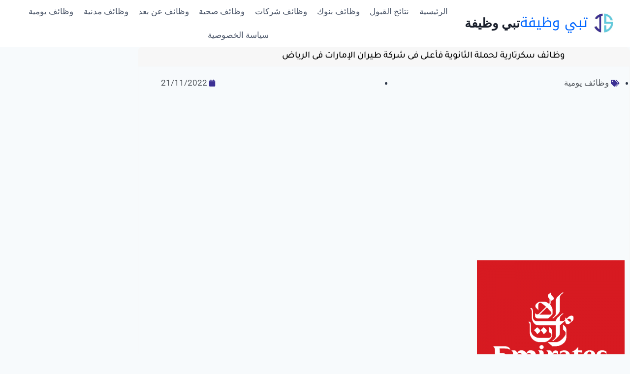

--- FILE ---
content_type: text/html; charset=UTF-8
request_url: https://wazaef.net/jobs/1170
body_size: 24721
content:
<!doctype html>
<html dir="rtl" lang="ar" prefix="og: https://ogp.me/ns#" class="no-js" itemtype="https://schema.org/Blog" itemscope>
<head>
	<meta charset="UTF-8">
	<meta name="viewport" content="width=device-width, initial-scale=1, minimum-scale=1">
	
<!-- تحسين مُحركات البحث بواسطة رانك ماث برو (Rank Math PRO)-  https://s.rankmath.com/home -->
<title>وظائف سكرتارية لحملة الثانوية فأعلى فى شركة طيران الإمارات فى الرياض - تبي وظيفة</title>
<meta name="robots" content="follow, index, max-snippet:-1, max-video-preview:-1, max-image-preview:large"/>
<link rel="canonical" href="https://wazaef.net/jobs/1170" />
<meta property="og:locale" content="ar_AR" />
<meta property="og:type" content="article" />
<meta property="og:title" content="وظائف سكرتارية لحملة الثانوية فأعلى فى شركة طيران الإمارات فى الرياض - تبي وظيفة" />
<meta property="og:description" content="&nbsp; شركة طيران الإمارات، تعلن عبر بوابة التوظيف الرسمية، طرح وظائف سكرتارية شاغرة لحملة الثانوية فما فوق للعمل بقطاع الطيران، في مدينة&nbsp;الرياض&nbsp;&#8211;&nbsp;مع ملاحظة أن التقديم متاح&nbsp;للسعوديين فقط، وفقاً للتفاصيل التالية: المسمى&nbsp;الوظيفي:&#8211; سكرتير تنفيذي. (EXECUTIVE SECRETARY) ملخص المهام الوظيفية:&#8211;&nbsp;تقديم دعم سكرتاري وإداري شامل وعالي المستوى.&#8211; إدارة يوميات المدير، بما في ذلك جدولة المواعيد وترتيب السفر والإقامة..." />
<meta property="og:url" content="https://wazaef.net/jobs/1170" />
<meta property="og:site_name" content="وظيفة" />
<meta property="article:section" content="وظائف يومية" />
<meta property="article:published_time" content="2022-11-21T05:23:00+00:00" />
<meta name="twitter:card" content="summary_large_image" />
<meta name="twitter:title" content="وظائف سكرتارية لحملة الثانوية فأعلى فى شركة طيران الإمارات فى الرياض - تبي وظيفة" />
<meta name="twitter:description" content="&nbsp; شركة طيران الإمارات، تعلن عبر بوابة التوظيف الرسمية، طرح وظائف سكرتارية شاغرة لحملة الثانوية فما فوق للعمل بقطاع الطيران، في مدينة&nbsp;الرياض&nbsp;&#8211;&nbsp;مع ملاحظة أن التقديم متاح&nbsp;للسعوديين فقط، وفقاً للتفاصيل التالية: المسمى&nbsp;الوظيفي:&#8211; سكرتير تنفيذي. (EXECUTIVE SECRETARY) ملخص المهام الوظيفية:&#8211;&nbsp;تقديم دعم سكرتاري وإداري شامل وعالي المستوى.&#8211; إدارة يوميات المدير، بما في ذلك جدولة المواعيد وترتيب السفر والإقامة..." />
<meta name="twitter:label1" content="كُتب بواسطة" />
<meta name="twitter:data1" content="تبي وظيفة" />
<meta name="twitter:label2" content="مدة القراءة" />
<meta name="twitter:data2" content="أقل من دقيقة" />
<script type="application/ld+json" class="rank-math-schema-pro">{"@context":"https://schema.org","@graph":[{"@type":["Person","Organization"],"@id":"https://wazaef.net/#person","name":"\u062a\u0628\u064a \u0648\u0638\u064a\u0641\u0629","logo":{"@type":"ImageObject","@id":"https://wazaef.net/#logo","url":"https://wazaef.net/wp-content/uploads/2023/07/F596E87A-F345-431A-AB2D-3AC1D532CE5C-150x70.png","contentUrl":"https://wazaef.net/wp-content/uploads/2023/07/F596E87A-F345-431A-AB2D-3AC1D532CE5C-150x70.png","caption":"\u0648\u0638\u064a\u0641\u0629","inLanguage":"ar"},"image":{"@type":"ImageObject","@id":"https://wazaef.net/#logo","url":"https://wazaef.net/wp-content/uploads/2023/07/F596E87A-F345-431A-AB2D-3AC1D532CE5C-150x70.png","contentUrl":"https://wazaef.net/wp-content/uploads/2023/07/F596E87A-F345-431A-AB2D-3AC1D532CE5C-150x70.png","caption":"\u0648\u0638\u064a\u0641\u0629","inLanguage":"ar"}},{"@type":"WebSite","@id":"https://wazaef.net/#website","url":"https://wazaef.net","name":"\u0648\u0638\u064a\u0641\u0629","publisher":{"@id":"https://wazaef.net/#person"},"inLanguage":"ar"},{"@type":"ImageObject","@id":"https://blogger.googleusercontent.com/img/b/R29vZ2xl/AVvXsEgX8_JPDflIJJ8_MWbAXFWmCqd1fgXrilisRf3zl5YROx2KcY_dzhAHufw022JjrxfcqdQGvD_YkjDvXP0yc6YBlL89Xxx42D1ltc7oeKpSPt3mqf_pAS-zC2Hm7Eu1DxBm6EdYb07Rmx9VOk-0aTycNtzvffrTsJmmUNpmM3UwiNRXMdjxWkmAH60gmg/s1600/63D9CB88-45F2-429C-BE67-3308F3ED2862.png","url":"https://blogger.googleusercontent.com/img/b/R29vZ2xl/AVvXsEgX8_JPDflIJJ8_MWbAXFWmCqd1fgXrilisRf3zl5YROx2KcY_dzhAHufw022JjrxfcqdQGvD_YkjDvXP0yc6YBlL89Xxx42D1ltc7oeKpSPt3mqf_pAS-zC2Hm7Eu1DxBm6EdYb07Rmx9VOk-0aTycNtzvffrTsJmmUNpmM3UwiNRXMdjxWkmAH60gmg/s1600/63D9CB88-45F2-429C-BE67-3308F3ED2862.png","width":"200","height":"200","inLanguage":"ar"},{"@type":"BreadcrumbList","@id":"https://wazaef.net/jobs/1170#breadcrumb","itemListElement":[{"@type":"ListItem","position":"1","item":{"@id":"https://wazaef.net","name":"Home"}},{"@type":"ListItem","position":"2","item":{"@id":"https://wazaef.net/jobs/1170","name":"\u0648\u0638\u0627\u0626\u0641 \u0633\u0643\u0631\u062a\u0627\u0631\u064a\u0629 \u0644\u062d\u0645\u0644\u0629 \u0627\u0644\u062b\u0627\u0646\u0648\u064a\u0629 \u0641\u0623\u0639\u0644\u0649 \u0641\u0649 \u0634\u0631\u0643\u0629 \u0637\u064a\u0631\u0627\u0646 \u0627\u0644\u0625\u0645\u0627\u0631\u0627\u062a \u0641\u0649 \u0627\u0644\u0631\u064a\u0627\u0636"}}]},{"@type":"WebPage","@id":"https://wazaef.net/jobs/1170#webpage","url":"https://wazaef.net/jobs/1170","name":"\u0648\u0638\u0627\u0626\u0641 \u0633\u0643\u0631\u062a\u0627\u0631\u064a\u0629 \u0644\u062d\u0645\u0644\u0629 \u0627\u0644\u062b\u0627\u0646\u0648\u064a\u0629 \u0641\u0623\u0639\u0644\u0649 \u0641\u0649 \u0634\u0631\u0643\u0629 \u0637\u064a\u0631\u0627\u0646 \u0627\u0644\u0625\u0645\u0627\u0631\u0627\u062a \u0641\u0649 \u0627\u0644\u0631\u064a\u0627\u0636 - \u062a\u0628\u064a \u0648\u0638\u064a\u0641\u0629","datePublished":"2022-11-21T05:23:00+00:00","dateModified":"2022-11-21T05:23:00+00:00","isPartOf":{"@id":"https://wazaef.net/#website"},"primaryImageOfPage":{"@id":"https://blogger.googleusercontent.com/img/b/R29vZ2xl/AVvXsEgX8_JPDflIJJ8_MWbAXFWmCqd1fgXrilisRf3zl5YROx2KcY_dzhAHufw022JjrxfcqdQGvD_YkjDvXP0yc6YBlL89Xxx42D1ltc7oeKpSPt3mqf_pAS-zC2Hm7Eu1DxBm6EdYb07Rmx9VOk-0aTycNtzvffrTsJmmUNpmM3UwiNRXMdjxWkmAH60gmg/s1600/63D9CB88-45F2-429C-BE67-3308F3ED2862.png"},"inLanguage":"ar","breadcrumb":{"@id":"https://wazaef.net/jobs/1170#breadcrumb"}},{"@type":"Person","@id":"https://wazaef.net/author/ibrahim9m1990gmail-com","name":"\u062a\u0628\u064a \u0648\u0638\u064a\u0641\u0629","url":"https://wazaef.net/author/ibrahim9m1990gmail-com","image":{"@type":"ImageObject","@id":"https://secure.gravatar.com/avatar/83e951f849fdab2d0e97d6152ffb6e2388c791fca5386dddad4b58dcaaa90c1e?s=96&amp;d=mm&amp;r=g","url":"https://secure.gravatar.com/avatar/83e951f849fdab2d0e97d6152ffb6e2388c791fca5386dddad4b58dcaaa90c1e?s=96&amp;d=mm&amp;r=g","caption":"\u062a\u0628\u064a \u0648\u0638\u064a\u0641\u0629","inLanguage":"ar"},"sameAs":["http://wazaef.net"]},{"@type":"NewsArticle","headline":"\u0648\u0638\u0627\u0626\u0641 \u0633\u0643\u0631\u062a\u0627\u0631\u064a\u0629 \u0644\u062d\u0645\u0644\u0629 \u0627\u0644\u062b\u0627\u0646\u0648\u064a\u0629 \u0641\u0623\u0639\u0644\u0649 \u0641\u0649 \u0634\u0631\u0643\u0629 \u0637\u064a\u0631\u0627\u0646 \u0627\u0644\u0625\u0645\u0627\u0631\u0627\u062a \u0641\u0649 \u0627\u0644\u0631\u064a\u0627\u0636 - \u062a\u0628\u064a \u0648\u0638\u064a\u0641\u0629","datePublished":"2022-11-21T05:23:00+00:00","dateModified":"2022-11-21T05:23:00+00:00","author":{"@id":"https://wazaef.net/author/ibrahim9m1990gmail-com","name":"\u062a\u0628\u064a \u0648\u0638\u064a\u0641\u0629"},"publisher":{"@id":"https://wazaef.net/#person"},"description":"\u0634\u0631\u0643\u0629 \u0637\u064a\u0631\u0627\u0646 \u0627\u0644\u0625\u0645\u0627\u0631\u0627\u062a\u060c","copyrightYear":"2022","copyrightHolder":{"@id":"https://wazaef.net/#person"},"name":"\u0648\u0638\u0627\u0626\u0641 \u0633\u0643\u0631\u062a\u0627\u0631\u064a\u0629 \u0644\u062d\u0645\u0644\u0629 \u0627\u0644\u062b\u0627\u0646\u0648\u064a\u0629 \u0641\u0623\u0639\u0644\u0649 \u0641\u0649 \u0634\u0631\u0643\u0629 \u0637\u064a\u0631\u0627\u0646 \u0627\u0644\u0625\u0645\u0627\u0631\u0627\u062a \u0641\u0649 \u0627\u0644\u0631\u064a\u0627\u0636 - \u062a\u0628\u064a \u0648\u0638\u064a\u0641\u0629","@id":"https://wazaef.net/jobs/1170#richSnippet","isPartOf":{"@id":"https://wazaef.net/jobs/1170#webpage"},"image":{"@id":"https://blogger.googleusercontent.com/img/b/R29vZ2xl/AVvXsEgX8_JPDflIJJ8_MWbAXFWmCqd1fgXrilisRf3zl5YROx2KcY_dzhAHufw022JjrxfcqdQGvD_YkjDvXP0yc6YBlL89Xxx42D1ltc7oeKpSPt3mqf_pAS-zC2Hm7Eu1DxBm6EdYb07Rmx9VOk-0aTycNtzvffrTsJmmUNpmM3UwiNRXMdjxWkmAH60gmg/s1600/63D9CB88-45F2-429C-BE67-3308F3ED2862.png"},"inLanguage":"ar","mainEntityOfPage":{"@id":"https://wazaef.net/jobs/1170#webpage"}}]}</script>
<!-- /إضافة تحسين محركات البحث لووردبريس Rank Math -->

<link rel='dns-prefetch' href='//www.googletagmanager.com' />
<link rel='dns-prefetch' href='//stats.wp.com' />
<link rel='dns-prefetch' href='//fonts.googleapis.com' />
<link rel="alternate" type="application/rss+xml" title="تبي وظيفة &laquo; الخلاصة" href="https://wazaef.net/feed" />
<link rel="alternate" type="application/rss+xml" title="تبي وظيفة &laquo; خلاصة التعليقات" href="https://wazaef.net/comments/feed" />
			<script>document.documentElement.classList.remove( 'no-js' );</script>
			<link rel="alternate" type="application/rss+xml" title="تبي وظيفة &laquo; وظائف سكرتارية لحملة الثانوية فأعلى فى شركة طيران الإمارات فى الرياض خلاصة التعليقات" href="https://wazaef.net/jobs/1170/feed" />
<link rel="alternate" title="oEmbed (JSON)" type="application/json+oembed" href="https://wazaef.net/wp-json/oembed/1.0/embed?url=https%3A%2F%2Fwazaef.net%2Fjobs%2F1170" />
<link rel="alternate" title="oEmbed (XML)" type="text/xml+oembed" href="https://wazaef.net/wp-json/oembed/1.0/embed?url=https%3A%2F%2Fwazaef.net%2Fjobs%2F1170&#038;format=xml" />
<style id='wp-img-auto-sizes-contain-inline-css'>
img:is([sizes=auto i],[sizes^="auto," i]){contain-intrinsic-size:3000px 1500px}
/*# sourceURL=wp-img-auto-sizes-contain-inline-css */
</style>
<style id='wp-emoji-styles-inline-css'>

	img.wp-smiley, img.emoji {
		display: inline !important;
		border: none !important;
		box-shadow: none !important;
		height: 1em !important;
		width: 1em !important;
		margin: 0 0.07em !important;
		vertical-align: -0.1em !important;
		background: none !important;
		padding: 0 !important;
	}
/*# sourceURL=wp-emoji-styles-inline-css */
</style>
<link rel='stylesheet' id='wp-block-library-rtl-css' href='https://wazaef.net/wp-includes/css/dist/block-library/style-rtl.min.css?ver=6.9' media='all' />
<style id='classic-theme-styles-inline-css'>
/*! This file is auto-generated */
.wp-block-button__link{color:#fff;background-color:#32373c;border-radius:9999px;box-shadow:none;text-decoration:none;padding:calc(.667em + 2px) calc(1.333em + 2px);font-size:1.125em}.wp-block-file__button{background:#32373c;color:#fff;text-decoration:none}
/*# sourceURL=/wp-includes/css/classic-themes.min.css */
</style>
<link rel='stylesheet' id='mediaelement-css' href='https://wazaef.net/wp-includes/js/mediaelement/mediaelementplayer-legacy.min.css?ver=4.2.17' media='all' />
<link rel='stylesheet' id='wp-mediaelement-css' href='https://wazaef.net/wp-includes/js/mediaelement/wp-mediaelement.min.css?ver=6.9' media='all' />
<style id='jetpack-sharing-buttons-style-inline-css'>
.jetpack-sharing-buttons__services-list{display:flex;flex-direction:row;flex-wrap:wrap;gap:0;list-style-type:none;margin:5px;padding:0}.jetpack-sharing-buttons__services-list.has-small-icon-size{font-size:12px}.jetpack-sharing-buttons__services-list.has-normal-icon-size{font-size:16px}.jetpack-sharing-buttons__services-list.has-large-icon-size{font-size:24px}.jetpack-sharing-buttons__services-list.has-huge-icon-size{font-size:36px}@media print{.jetpack-sharing-buttons__services-list{display:none!important}}.editor-styles-wrapper .wp-block-jetpack-sharing-buttons{gap:0;padding-inline-start:0}ul.jetpack-sharing-buttons__services-list.has-background{padding:1.25em 2.375em}
/*# sourceURL=https://wazaef.net/wp-content/plugins/jetpack/_inc/blocks/sharing-buttons/view.css */
</style>
<style id='global-styles-inline-css'>
:root{--wp--preset--aspect-ratio--square: 1;--wp--preset--aspect-ratio--4-3: 4/3;--wp--preset--aspect-ratio--3-4: 3/4;--wp--preset--aspect-ratio--3-2: 3/2;--wp--preset--aspect-ratio--2-3: 2/3;--wp--preset--aspect-ratio--16-9: 16/9;--wp--preset--aspect-ratio--9-16: 9/16;--wp--preset--color--black: #000000;--wp--preset--color--cyan-bluish-gray: #abb8c3;--wp--preset--color--white: #ffffff;--wp--preset--color--pale-pink: #f78da7;--wp--preset--color--vivid-red: #cf2e2e;--wp--preset--color--luminous-vivid-orange: #ff6900;--wp--preset--color--luminous-vivid-amber: #fcb900;--wp--preset--color--light-green-cyan: #7bdcb5;--wp--preset--color--vivid-green-cyan: #00d084;--wp--preset--color--pale-cyan-blue: #8ed1fc;--wp--preset--color--vivid-cyan-blue: #0693e3;--wp--preset--color--vivid-purple: #9b51e0;--wp--preset--color--theme-palette-1: var(--global-palette1);--wp--preset--color--theme-palette-2: var(--global-palette2);--wp--preset--color--theme-palette-3: var(--global-palette3);--wp--preset--color--theme-palette-4: var(--global-palette4);--wp--preset--color--theme-palette-5: var(--global-palette5);--wp--preset--color--theme-palette-6: var(--global-palette6);--wp--preset--color--theme-palette-7: var(--global-palette7);--wp--preset--color--theme-palette-8: var(--global-palette8);--wp--preset--color--theme-palette-9: var(--global-palette9);--wp--preset--color--theme-palette-10: var(--global-palette10);--wp--preset--color--theme-palette-11: var(--global-palette11);--wp--preset--color--theme-palette-12: var(--global-palette12);--wp--preset--color--theme-palette-13: var(--global-palette13);--wp--preset--color--theme-palette-14: var(--global-palette14);--wp--preset--color--theme-palette-15: var(--global-palette15);--wp--preset--gradient--vivid-cyan-blue-to-vivid-purple: linear-gradient(135deg,rgb(6,147,227) 0%,rgb(155,81,224) 100%);--wp--preset--gradient--light-green-cyan-to-vivid-green-cyan: linear-gradient(135deg,rgb(122,220,180) 0%,rgb(0,208,130) 100%);--wp--preset--gradient--luminous-vivid-amber-to-luminous-vivid-orange: linear-gradient(135deg,rgb(252,185,0) 0%,rgb(255,105,0) 100%);--wp--preset--gradient--luminous-vivid-orange-to-vivid-red: linear-gradient(135deg,rgb(255,105,0) 0%,rgb(207,46,46) 100%);--wp--preset--gradient--very-light-gray-to-cyan-bluish-gray: linear-gradient(135deg,rgb(238,238,238) 0%,rgb(169,184,195) 100%);--wp--preset--gradient--cool-to-warm-spectrum: linear-gradient(135deg,rgb(74,234,220) 0%,rgb(151,120,209) 20%,rgb(207,42,186) 40%,rgb(238,44,130) 60%,rgb(251,105,98) 80%,rgb(254,248,76) 100%);--wp--preset--gradient--blush-light-purple: linear-gradient(135deg,rgb(255,206,236) 0%,rgb(152,150,240) 100%);--wp--preset--gradient--blush-bordeaux: linear-gradient(135deg,rgb(254,205,165) 0%,rgb(254,45,45) 50%,rgb(107,0,62) 100%);--wp--preset--gradient--luminous-dusk: linear-gradient(135deg,rgb(255,203,112) 0%,rgb(199,81,192) 50%,rgb(65,88,208) 100%);--wp--preset--gradient--pale-ocean: linear-gradient(135deg,rgb(255,245,203) 0%,rgb(182,227,212) 50%,rgb(51,167,181) 100%);--wp--preset--gradient--electric-grass: linear-gradient(135deg,rgb(202,248,128) 0%,rgb(113,206,126) 100%);--wp--preset--gradient--midnight: linear-gradient(135deg,rgb(2,3,129) 0%,rgb(40,116,252) 100%);--wp--preset--font-size--small: var(--global-font-size-small);--wp--preset--font-size--medium: var(--global-font-size-medium);--wp--preset--font-size--large: var(--global-font-size-large);--wp--preset--font-size--x-large: 42px;--wp--preset--font-size--larger: var(--global-font-size-larger);--wp--preset--font-size--xxlarge: var(--global-font-size-xxlarge);--wp--preset--spacing--20: 0.44rem;--wp--preset--spacing--30: 0.67rem;--wp--preset--spacing--40: 1rem;--wp--preset--spacing--50: 1.5rem;--wp--preset--spacing--60: 2.25rem;--wp--preset--spacing--70: 3.38rem;--wp--preset--spacing--80: 5.06rem;--wp--preset--shadow--natural: 6px 6px 9px rgba(0, 0, 0, 0.2);--wp--preset--shadow--deep: 12px 12px 50px rgba(0, 0, 0, 0.4);--wp--preset--shadow--sharp: 6px 6px 0px rgba(0, 0, 0, 0.2);--wp--preset--shadow--outlined: 6px 6px 0px -3px rgb(255, 255, 255), 6px 6px rgb(0, 0, 0);--wp--preset--shadow--crisp: 6px 6px 0px rgb(0, 0, 0);}:where(.is-layout-flex){gap: 0.5em;}:where(.is-layout-grid){gap: 0.5em;}body .is-layout-flex{display: flex;}.is-layout-flex{flex-wrap: wrap;align-items: center;}.is-layout-flex > :is(*, div){margin: 0;}body .is-layout-grid{display: grid;}.is-layout-grid > :is(*, div){margin: 0;}:where(.wp-block-columns.is-layout-flex){gap: 2em;}:where(.wp-block-columns.is-layout-grid){gap: 2em;}:where(.wp-block-post-template.is-layout-flex){gap: 1.25em;}:where(.wp-block-post-template.is-layout-grid){gap: 1.25em;}.has-black-color{color: var(--wp--preset--color--black) !important;}.has-cyan-bluish-gray-color{color: var(--wp--preset--color--cyan-bluish-gray) !important;}.has-white-color{color: var(--wp--preset--color--white) !important;}.has-pale-pink-color{color: var(--wp--preset--color--pale-pink) !important;}.has-vivid-red-color{color: var(--wp--preset--color--vivid-red) !important;}.has-luminous-vivid-orange-color{color: var(--wp--preset--color--luminous-vivid-orange) !important;}.has-luminous-vivid-amber-color{color: var(--wp--preset--color--luminous-vivid-amber) !important;}.has-light-green-cyan-color{color: var(--wp--preset--color--light-green-cyan) !important;}.has-vivid-green-cyan-color{color: var(--wp--preset--color--vivid-green-cyan) !important;}.has-pale-cyan-blue-color{color: var(--wp--preset--color--pale-cyan-blue) !important;}.has-vivid-cyan-blue-color{color: var(--wp--preset--color--vivid-cyan-blue) !important;}.has-vivid-purple-color{color: var(--wp--preset--color--vivid-purple) !important;}.has-black-background-color{background-color: var(--wp--preset--color--black) !important;}.has-cyan-bluish-gray-background-color{background-color: var(--wp--preset--color--cyan-bluish-gray) !important;}.has-white-background-color{background-color: var(--wp--preset--color--white) !important;}.has-pale-pink-background-color{background-color: var(--wp--preset--color--pale-pink) !important;}.has-vivid-red-background-color{background-color: var(--wp--preset--color--vivid-red) !important;}.has-luminous-vivid-orange-background-color{background-color: var(--wp--preset--color--luminous-vivid-orange) !important;}.has-luminous-vivid-amber-background-color{background-color: var(--wp--preset--color--luminous-vivid-amber) !important;}.has-light-green-cyan-background-color{background-color: var(--wp--preset--color--light-green-cyan) !important;}.has-vivid-green-cyan-background-color{background-color: var(--wp--preset--color--vivid-green-cyan) !important;}.has-pale-cyan-blue-background-color{background-color: var(--wp--preset--color--pale-cyan-blue) !important;}.has-vivid-cyan-blue-background-color{background-color: var(--wp--preset--color--vivid-cyan-blue) !important;}.has-vivid-purple-background-color{background-color: var(--wp--preset--color--vivid-purple) !important;}.has-black-border-color{border-color: var(--wp--preset--color--black) !important;}.has-cyan-bluish-gray-border-color{border-color: var(--wp--preset--color--cyan-bluish-gray) !important;}.has-white-border-color{border-color: var(--wp--preset--color--white) !important;}.has-pale-pink-border-color{border-color: var(--wp--preset--color--pale-pink) !important;}.has-vivid-red-border-color{border-color: var(--wp--preset--color--vivid-red) !important;}.has-luminous-vivid-orange-border-color{border-color: var(--wp--preset--color--luminous-vivid-orange) !important;}.has-luminous-vivid-amber-border-color{border-color: var(--wp--preset--color--luminous-vivid-amber) !important;}.has-light-green-cyan-border-color{border-color: var(--wp--preset--color--light-green-cyan) !important;}.has-vivid-green-cyan-border-color{border-color: var(--wp--preset--color--vivid-green-cyan) !important;}.has-pale-cyan-blue-border-color{border-color: var(--wp--preset--color--pale-cyan-blue) !important;}.has-vivid-cyan-blue-border-color{border-color: var(--wp--preset--color--vivid-cyan-blue) !important;}.has-vivid-purple-border-color{border-color: var(--wp--preset--color--vivid-purple) !important;}.has-vivid-cyan-blue-to-vivid-purple-gradient-background{background: var(--wp--preset--gradient--vivid-cyan-blue-to-vivid-purple) !important;}.has-light-green-cyan-to-vivid-green-cyan-gradient-background{background: var(--wp--preset--gradient--light-green-cyan-to-vivid-green-cyan) !important;}.has-luminous-vivid-amber-to-luminous-vivid-orange-gradient-background{background: var(--wp--preset--gradient--luminous-vivid-amber-to-luminous-vivid-orange) !important;}.has-luminous-vivid-orange-to-vivid-red-gradient-background{background: var(--wp--preset--gradient--luminous-vivid-orange-to-vivid-red) !important;}.has-very-light-gray-to-cyan-bluish-gray-gradient-background{background: var(--wp--preset--gradient--very-light-gray-to-cyan-bluish-gray) !important;}.has-cool-to-warm-spectrum-gradient-background{background: var(--wp--preset--gradient--cool-to-warm-spectrum) !important;}.has-blush-light-purple-gradient-background{background: var(--wp--preset--gradient--blush-light-purple) !important;}.has-blush-bordeaux-gradient-background{background: var(--wp--preset--gradient--blush-bordeaux) !important;}.has-luminous-dusk-gradient-background{background: var(--wp--preset--gradient--luminous-dusk) !important;}.has-pale-ocean-gradient-background{background: var(--wp--preset--gradient--pale-ocean) !important;}.has-electric-grass-gradient-background{background: var(--wp--preset--gradient--electric-grass) !important;}.has-midnight-gradient-background{background: var(--wp--preset--gradient--midnight) !important;}.has-small-font-size{font-size: var(--wp--preset--font-size--small) !important;}.has-medium-font-size{font-size: var(--wp--preset--font-size--medium) !important;}.has-large-font-size{font-size: var(--wp--preset--font-size--large) !important;}.has-x-large-font-size{font-size: var(--wp--preset--font-size--x-large) !important;}
:where(.wp-block-post-template.is-layout-flex){gap: 1.25em;}:where(.wp-block-post-template.is-layout-grid){gap: 1.25em;}
:where(.wp-block-term-template.is-layout-flex){gap: 1.25em;}:where(.wp-block-term-template.is-layout-grid){gap: 1.25em;}
:where(.wp-block-columns.is-layout-flex){gap: 2em;}:where(.wp-block-columns.is-layout-grid){gap: 2em;}
:root :where(.wp-block-pullquote){font-size: 1.5em;line-height: 1.6;}
/*# sourceURL=global-styles-inline-css */
</style>
<link rel='stylesheet' id='contact-form-7-css' href='https://wazaef.net/wp-content/plugins/contact-form-7/includes/css/styles.css?ver=6.1.4' media='all' />
<link rel='stylesheet' id='contact-form-7-rtl-css' href='https://wazaef.net/wp-content/plugins/contact-form-7/includes/css/styles-rtl.css?ver=6.1.4' media='all' />
<link rel='stylesheet' id='kadence-global-css' href='https://wazaef.net/wp-content/themes/kadence/assets/css/global.min.css?ver=1.4.2' media='all' />
<style id='kadence-global-inline-css'>
/* Kadence Base CSS */
:root{--global-palette1:#2B6CB0;--global-palette2:#215387;--global-palette3:#1A202C;--global-palette4:#2D3748;--global-palette5:#4A5568;--global-palette6:#718096;--global-palette7:#EDF2F7;--global-palette8:#F7FAFC;--global-palette9:#ffffff;--global-palette10:oklch(from var(--global-palette1) calc(l + 0.10 * (1 - l)) calc(c * 1.00) calc(h + 180) / 100%);--global-palette11:#13612e;--global-palette12:#1159af;--global-palette13:#b82105;--global-palette14:#f7630c;--global-palette15:#f5a524;--global-palette9rgb:255, 255, 255;--global-palette-highlight:var(--global-palette1);--global-palette-highlight-alt:var(--global-palette2);--global-palette-highlight-alt2:var(--global-palette9);--global-palette-btn-bg:var(--global-palette1);--global-palette-btn-bg-hover:var(--global-palette2);--global-palette-btn:var(--global-palette9);--global-palette-btn-hover:var(--global-palette9);--global-palette-btn-sec-bg:var(--global-palette7);--global-palette-btn-sec-bg-hover:var(--global-palette2);--global-palette-btn-sec:var(--global-palette3);--global-palette-btn-sec-hover:var(--global-palette9);--global-body-font-family:-apple-system,BlinkMacSystemFont,"Segoe UI",Roboto,Oxygen-Sans,Ubuntu,Cantarell,"Helvetica Neue",sans-serif, "Apple Color Emoji", "Segoe UI Emoji", "Segoe UI Symbol";--global-heading-font-family:inherit;--global-primary-nav-font-family:inherit;--global-fallback-font:sans-serif;--global-display-fallback-font:sans-serif;--global-content-width:1290px;--global-content-wide-width:calc(1290px + 230px);--global-content-narrow-width:842px;--global-content-edge-padding:1.5rem;--global-content-boxed-padding:2rem;--global-calc-content-width:calc(1290px - var(--global-content-edge-padding) - var(--global-content-edge-padding) );--wp--style--global--content-size:var(--global-calc-content-width);}.wp-site-blocks{--global-vw:calc( 100vw - ( 0.5 * var(--scrollbar-offset)));}:root body.kadence-elementor-colors{--e-global-color-kadence1:var(--global-palette1);--e-global-color-kadence2:var(--global-palette2);--e-global-color-kadence3:var(--global-palette3);--e-global-color-kadence4:var(--global-palette4);--e-global-color-kadence5:var(--global-palette5);--e-global-color-kadence6:var(--global-palette6);--e-global-color-kadence7:var(--global-palette7);--e-global-color-kadence8:var(--global-palette8);--e-global-color-kadence9:var(--global-palette9);--e-global-color-kadence10:var(--global-palette10);--e-global-color-kadence11:var(--global-palette11);--e-global-color-kadence12:var(--global-palette12);--e-global-color-kadence13:var(--global-palette13);--e-global-color-kadence14:var(--global-palette14);--e-global-color-kadence15:var(--global-palette15);}body{background:var(--global-palette8);}body, input, select, optgroup, textarea{font-weight:400;font-size:17px;line-height:1.6;font-family:var(--global-body-font-family);color:var(--global-palette4);}.content-bg, body.content-style-unboxed .site{background:var(--global-palette9);}h1,h2,h3,h4,h5,h6{font-family:var(--global-heading-font-family);}h1{font-weight:700;font-size:32px;line-height:1.5;color:var(--global-palette3);}h2{font-weight:700;font-size:28px;line-height:1.5;color:var(--global-palette3);}h3{font-weight:700;font-size:24px;line-height:1.5;color:var(--global-palette3);}h4{font-weight:700;font-size:22px;line-height:1.5;color:var(--global-palette4);}h5{font-weight:700;font-size:20px;line-height:1.5;color:var(--global-palette4);}h6{font-weight:700;font-size:18px;line-height:1.5;color:var(--global-palette5);}.entry-hero .kadence-breadcrumbs{max-width:1290px;}.site-container, .site-header-row-layout-contained, .site-footer-row-layout-contained, .entry-hero-layout-contained, .comments-area, .alignfull > .wp-block-cover__inner-container, .alignwide > .wp-block-cover__inner-container{max-width:var(--global-content-width);}.content-width-narrow .content-container.site-container, .content-width-narrow .hero-container.site-container{max-width:var(--global-content-narrow-width);}@media all and (min-width: 1520px){.wp-site-blocks .content-container  .alignwide{margin-left:-115px;margin-right:-115px;width:unset;max-width:unset;}}@media all and (min-width: 1102px){.content-width-narrow .wp-site-blocks .content-container .alignwide{margin-left:-130px;margin-right:-130px;width:unset;max-width:unset;}}.content-style-boxed .wp-site-blocks .entry-content .alignwide{margin-left:calc( -1 * var( --global-content-boxed-padding ) );margin-right:calc( -1 * var( --global-content-boxed-padding ) );}.content-area{margin-top:5rem;margin-bottom:5rem;}@media all and (max-width: 1024px){.content-area{margin-top:3rem;margin-bottom:3rem;}}@media all and (max-width: 767px){.content-area{margin-top:2rem;margin-bottom:2rem;}}@media all and (max-width: 1024px){:root{--global-content-boxed-padding:2rem;}}@media all and (max-width: 767px){:root{--global-content-boxed-padding:1.5rem;}}.entry-content-wrap{padding:2rem;}@media all and (max-width: 1024px){.entry-content-wrap{padding:2rem;}}@media all and (max-width: 767px){.entry-content-wrap{padding:1.5rem;}}.entry.single-entry{box-shadow:0px 15px 15px -10px rgba(0,0,0,0.05);}.entry.loop-entry{box-shadow:0px 15px 15px -10px rgba(0,0,0,0.05);}.loop-entry .entry-content-wrap{padding:2rem;}@media all and (max-width: 1024px){.loop-entry .entry-content-wrap{padding:2rem;}}@media all and (max-width: 767px){.loop-entry .entry-content-wrap{padding:1.5rem;}}.primary-sidebar.widget-area .widget{margin-bottom:1.5em;color:var(--global-palette4);}.primary-sidebar.widget-area .widget-title{font-weight:700;font-size:20px;line-height:1.5;color:var(--global-palette3);}button, .button, .wp-block-button__link, input[type="button"], input[type="reset"], input[type="submit"], .fl-button, .elementor-button-wrapper .elementor-button, .wc-block-components-checkout-place-order-button, .wc-block-cart__submit{box-shadow:0px 0px 0px -7px rgba(0,0,0,0);}button:hover, button:focus, button:active, .button:hover, .button:focus, .button:active, .wp-block-button__link:hover, .wp-block-button__link:focus, .wp-block-button__link:active, input[type="button"]:hover, input[type="button"]:focus, input[type="button"]:active, input[type="reset"]:hover, input[type="reset"]:focus, input[type="reset"]:active, input[type="submit"]:hover, input[type="submit"]:focus, input[type="submit"]:active, .elementor-button-wrapper .elementor-button:hover, .elementor-button-wrapper .elementor-button:focus, .elementor-button-wrapper .elementor-button:active, .wc-block-cart__submit:hover{box-shadow:0px 15px 25px -7px rgba(0,0,0,0.1);}.kb-button.kb-btn-global-outline.kb-btn-global-inherit{padding-top:calc(px - 2px);padding-right:calc(px - 2px);padding-bottom:calc(px - 2px);padding-left:calc(px - 2px);}@media all and (min-width: 1025px){.transparent-header .entry-hero .entry-hero-container-inner{padding-top:80px;}}@media all and (max-width: 1024px){.mobile-transparent-header .entry-hero .entry-hero-container-inner{padding-top:80px;}}@media all and (max-width: 767px){.mobile-transparent-header .entry-hero .entry-hero-container-inner{padding-top:80px;}}.entry-hero.post-hero-section .entry-header{min-height:200px;}
/* Kadence Header CSS */
@media all and (max-width: 1024px){.mobile-transparent-header #masthead{position:absolute;left:0px;right:0px;z-index:100;}.kadence-scrollbar-fixer.mobile-transparent-header #masthead{right:var(--scrollbar-offset,0);}.mobile-transparent-header #masthead, .mobile-transparent-header .site-top-header-wrap .site-header-row-container-inner, .mobile-transparent-header .site-main-header-wrap .site-header-row-container-inner, .mobile-transparent-header .site-bottom-header-wrap .site-header-row-container-inner{background:transparent;}.site-header-row-tablet-layout-fullwidth, .site-header-row-tablet-layout-standard{padding:0px;}}@media all and (min-width: 1025px){.transparent-header #masthead{position:absolute;left:0px;right:0px;z-index:100;}.transparent-header.kadence-scrollbar-fixer #masthead{right:var(--scrollbar-offset,0);}.transparent-header #masthead, .transparent-header .site-top-header-wrap .site-header-row-container-inner, .transparent-header .site-main-header-wrap .site-header-row-container-inner, .transparent-header .site-bottom-header-wrap .site-header-row-container-inner{background:transparent;}}.site-branding a.brand img{max-width:200px;}.site-branding a.brand img.svg-logo-image{width:200px;}.site-branding{padding:0px 0px 0px 0px;}.site-branding .site-title{font-weight:700;font-size:26px;line-height:1.2;color:var(--global-palette3);}#masthead, #masthead .kadence-sticky-header.item-is-fixed:not(.item-at-start):not(.site-header-row-container):not(.site-main-header-wrap), #masthead .kadence-sticky-header.item-is-fixed:not(.item-at-start) > .site-header-row-container-inner{background:#ffffff;}.site-main-header-inner-wrap{min-height:80px;}.header-navigation[class*="header-navigation-style-underline"] .header-menu-container.primary-menu-container>ul>li>a:after{width:calc( 100% - 1.2em);}.main-navigation .primary-menu-container > ul > li.menu-item > a{padding-left:calc(1.2em / 2);padding-right:calc(1.2em / 2);padding-top:0.6em;padding-bottom:0.6em;color:var(--global-palette5);}.main-navigation .primary-menu-container > ul > li.menu-item .dropdown-nav-special-toggle{right:calc(1.2em / 2);}.main-navigation .primary-menu-container > ul > li.menu-item > a:hover{color:var(--global-palette-highlight);}.main-navigation .primary-menu-container > ul > li.menu-item.current-menu-item > a{color:var(--global-palette3);}.header-navigation .header-menu-container ul ul.sub-menu, .header-navigation .header-menu-container ul ul.submenu{background:var(--global-palette3);box-shadow:0px 2px 13px 0px rgba(0,0,0,0.1);}.header-navigation .header-menu-container ul ul li.menu-item, .header-menu-container ul.menu > li.kadence-menu-mega-enabled > ul > li.menu-item > a{border-bottom:1px solid rgba(255,255,255,0.1);border-radius:0px 0px 0px 0px;}.header-navigation .header-menu-container ul ul li.menu-item > a{width:200px;padding-top:1em;padding-bottom:1em;color:var(--global-palette8);font-size:12px;}.header-navigation .header-menu-container ul ul li.menu-item > a:hover{color:var(--global-palette9);background:var(--global-palette4);border-radius:0px 0px 0px 0px;}.header-navigation .header-menu-container ul ul li.menu-item.current-menu-item > a{color:var(--global-palette9);background:var(--global-palette4);border-radius:0px 0px 0px 0px;}.mobile-toggle-open-container .menu-toggle-open, .mobile-toggle-open-container .menu-toggle-open:focus{color:var(--global-palette5);padding:0.4em 0.6em 0.4em 0.6em;font-size:14px;}.mobile-toggle-open-container .menu-toggle-open.menu-toggle-style-bordered{border:1px solid currentColor;}.mobile-toggle-open-container .menu-toggle-open .menu-toggle-icon{font-size:20px;}.mobile-toggle-open-container .menu-toggle-open:hover, .mobile-toggle-open-container .menu-toggle-open:focus-visible{color:var(--global-palette-highlight);}.mobile-navigation ul li{font-size:14px;}.mobile-navigation ul li a{padding-top:1em;padding-bottom:1em;}.mobile-navigation ul li > a, .mobile-navigation ul li.menu-item-has-children > .drawer-nav-drop-wrap{color:var(--global-palette8);}.mobile-navigation ul li.current-menu-item > a, .mobile-navigation ul li.current-menu-item.menu-item-has-children > .drawer-nav-drop-wrap{color:var(--global-palette-highlight);}.mobile-navigation ul li.menu-item-has-children .drawer-nav-drop-wrap, .mobile-navigation ul li:not(.menu-item-has-children) a{border-bottom:1px solid rgba(255,255,255,0.1);}.mobile-navigation:not(.drawer-navigation-parent-toggle-true) ul li.menu-item-has-children .drawer-nav-drop-wrap button{border-left:1px solid rgba(255,255,255,0.1);}#mobile-drawer .drawer-header .drawer-toggle{padding:0.6em 0.15em 0.6em 0.15em;font-size:24px;}
/* Kadence Footer CSS */
.site-bottom-footer-inner-wrap{padding-top:30px;padding-bottom:30px;grid-column-gap:30px;}.site-bottom-footer-inner-wrap .widget{margin-bottom:30px;}.site-bottom-footer-inner-wrap .site-footer-section:not(:last-child):after{right:calc(-30px / 2);}
/*# sourceURL=kadence-global-inline-css */
</style>
<link rel='stylesheet' id='kadence-rtl-css' href='https://wazaef.net/wp-content/themes/kadence/assets/css/rtl.min.css?ver=1.4.2' media='all' />
<link rel='stylesheet' id='kadence-header-css' href='https://wazaef.net/wp-content/themes/kadence/assets/css/header.min.css?ver=1.4.2' media='all' />
<link rel='stylesheet' id='kadence-content-css' href='https://wazaef.net/wp-content/themes/kadence/assets/css/content.min.css?ver=1.4.2' media='all' />
<style id='kadence-content-inline-css'>
.posted-on, .category-links, .tag-links, .posted-by, .comments-link { clip: rect(1px, 1px, 1px, 1px); height: 1px; position: absolute; overflow: hidden; width: 1px; }
/*# sourceURL=kadence-content-inline-css */
</style>
<link rel='stylesheet' id='kadence-comments-css' href='https://wazaef.net/wp-content/themes/kadence/assets/css/comments.min.css?ver=1.4.2' media='all' />
<link rel='stylesheet' id='kadence-sidebar-css' href='https://wazaef.net/wp-content/themes/kadence/assets/css/sidebar.min.css?ver=1.4.2' media='all' />
<link rel='stylesheet' id='kadence-related-posts-css' href='https://wazaef.net/wp-content/themes/kadence/assets/css/related-posts.min.css?ver=1.4.2' media='all' />
<link rel='stylesheet' id='kad-splide-css' href='https://wazaef.net/wp-content/themes/kadence/assets/css/kadence-splide.min.css?ver=1.4.2' media='all' />
<link rel='stylesheet' id='kadence-footer-css' href='https://wazaef.net/wp-content/themes/kadence/assets/css/footer.min.css?ver=1.4.2' media='all' />
<link rel='stylesheet' id='elementor-icons-css' href='https://wazaef.net/wp-content/plugins/elementor/assets/lib/eicons/css/elementor-icons.min.css?ver=5.45.0' media='all' />
<link rel='stylesheet' id='elementor-frontend-css' href='https://wazaef.net/wp-content/plugins/elementor/assets/css/frontend.min.css?ver=3.34.0' media='all' />
<link rel='stylesheet' id='elementor-post-3838-css' href='https://wazaef.net/wp-content/uploads/elementor/css/post-3838.css?ver=1769045426' media='all' />
<link rel='stylesheet' id='elementor-pro-css' href='https://wazaef.net/wp-content/plugins/elementor-pro/assets/css/frontend-rtl.min.css?ver=3.16.1' media='all' />
<link rel='stylesheet' id='elementor-post-19080-css' href='https://wazaef.net/wp-content/uploads/elementor/css/post-19080.css?ver=1769045426' media='all' />
<link rel='stylesheet' id='elementor-post-10237-css' href='https://wazaef.net/wp-content/uploads/elementor/css/post-10237.css?ver=1769045427' media='all' />
<link rel='stylesheet' id='kadence-rankmath-css' href='https://wazaef.net/wp-content/themes/kadence/assets/css/rankmath.min.css?ver=1.4.2' media='all' />
<link rel='stylesheet' id='better-framework-main-fonts-css' href='https://fonts.googleapis.com/css?family=Frank+Ruhl+Libre:700,500&#038;display=swap' media='all' />
<link rel='stylesheet' id='better-framework-font-1-css' href='https://fonts.googleapis.com/css?family=Tajawal:400,500,700&#038;subset=arabic&#038;display=swap' media='all' />
<link rel='stylesheet' id='better-framework-font-2-css' href='https://fonts.googleapis.com/css?family=Cairo:400&#038;subset=arabic&#038;display=swap' media='all' />
<link rel='stylesheet' id='elementor-gf-local-roboto-css' href='https://wazaef.net/wp-content/uploads/elementor/google-fonts/css/roboto.css?ver=1746306231' media='all' />
<link rel='stylesheet' id='elementor-gf-local-robotoslab-css' href='https://wazaef.net/wp-content/uploads/elementor/google-fonts/css/robotoslab.css?ver=1746306239' media='all' />
<link rel='stylesheet' id='elementor-gf-local-tajawal-css' href='https://wazaef.net/wp-content/uploads/elementor/google-fonts/css/tajawal.css?ver=1746306240' media='all' />
<script src="https://wazaef.net/wp-includes/js/jquery/jquery.min.js?ver=3.7.1" id="jquery-core-js"></script>
<script src="https://wazaef.net/wp-includes/js/jquery/jquery-migrate.min.js?ver=3.4.1" id="jquery-migrate-js"></script>
<script id="jquery-js-after">
jQuery(document).ready(function() {
	jQuery(".300d0c4c01432fb0750db9f32d744576").click(function() {
		jQuery.post(
			"https://wazaef.net/wp-admin/admin-ajax.php", {
				"action": "quick_adsense_onpost_ad_click",
				"quick_adsense_onpost_ad_index": jQuery(this).attr("data-index"),
				"quick_adsense_nonce": "a105f456b5",
			}, function(response) { }
		);
	});
});

//# sourceURL=jquery-js-after
</script>

<!-- Google tag (gtag.js) snippet added by Site Kit -->
<!-- Google Analytics snippet added by Site Kit -->
<script src="https://www.googletagmanager.com/gtag/js?id=G-V1WPLY59MQ" id="google_gtagjs-js" async></script>
<script id="google_gtagjs-js-after">
window.dataLayer = window.dataLayer || [];function gtag(){dataLayer.push(arguments);}
gtag("set","linker",{"domains":["wazaef.net"]});
gtag("js", new Date());
gtag("set", "developer_id.dZTNiMT", true);
gtag("config", "G-V1WPLY59MQ");
 window._googlesitekit = window._googlesitekit || {}; window._googlesitekit.throttledEvents = []; window._googlesitekit.gtagEvent = (name, data) => { var key = JSON.stringify( { name, data } ); if ( !! window._googlesitekit.throttledEvents[ key ] ) { return; } window._googlesitekit.throttledEvents[ key ] = true; setTimeout( () => { delete window._googlesitekit.throttledEvents[ key ]; }, 5 ); gtag( "event", name, { ...data, event_source: "site-kit" } ); }; 
//# sourceURL=google_gtagjs-js-after
</script>
<link rel="https://api.w.org/" href="https://wazaef.net/wp-json/" /><link rel="alternate" title="JSON" type="application/json" href="https://wazaef.net/wp-json/wp/v2/posts/1170" /><link rel="EditURI" type="application/rsd+xml" title="RSD" href="https://wazaef.net/xmlrpc.php?rsd" />
<meta name="generator" content="WordPress 6.9" />
<link rel='shortlink' href='https://wazaef.net/?p=1170' />
<meta name="generator" content="Site Kit by Google 1.168.0" />	<style>img#wpstats{display:none}</style>
		<link rel="pingback" href="https://wazaef.net/xmlrpc.php"><meta name="google-site-verification" content="o9t5TNspEOKbm5tVRCjRVrc1OCfqnlYKndsa-wZaKwM">
<!-- Google AdSense meta tags added by Site Kit -->
<meta name="google-adsense-platform-account" content="ca-host-pub-2644536267352236">
<meta name="google-adsense-platform-domain" content="sitekit.withgoogle.com">
<!-- End Google AdSense meta tags added by Site Kit -->
<meta name="generator" content="Elementor 3.34.0; features: additional_custom_breakpoints; settings: css_print_method-external, google_font-enabled, font_display-swap">
			<style>
				.e-con.e-parent:nth-of-type(n+4):not(.e-lazyloaded):not(.e-no-lazyload),
				.e-con.e-parent:nth-of-type(n+4):not(.e-lazyloaded):not(.e-no-lazyload) * {
					background-image: none !important;
				}
				@media screen and (max-height: 1024px) {
					.e-con.e-parent:nth-of-type(n+3):not(.e-lazyloaded):not(.e-no-lazyload),
					.e-con.e-parent:nth-of-type(n+3):not(.e-lazyloaded):not(.e-no-lazyload) * {
						background-image: none !important;
					}
				}
				@media screen and (max-height: 640px) {
					.e-con.e-parent:nth-of-type(n+2):not(.e-lazyloaded):not(.e-no-lazyload),
					.e-con.e-parent:nth-of-type(n+2):not(.e-lazyloaded):not(.e-no-lazyload) * {
						background-image: none !important;
					}
				}
			</style>
			<link rel='stylesheet' id='bf-minifed-css-1' href='https://wazaef.net/wp-content/bs-booster-cache/a4e0ff7c0f3443b94414d521facf03cd.css' type='text/css' media='all' />
<link rel='stylesheet' id='1.4.2-1767002638' href='https://wazaef.net/wp-content/bs-booster-cache/7225dda1066e9bf1ae41acdcd8c7e6a4.css' type='text/css' media='all' />
<link rel="icon" href="https://wazaef.net/wp-content/uploads/2023/08/cropped-تصميم-بدون-عنوان-14-32x32.png" sizes="32x32" />
<link rel="icon" href="https://wazaef.net/wp-content/uploads/2023/08/cropped-تصميم-بدون-عنوان-14-192x192.png" sizes="192x192" />
<link rel="apple-touch-icon" href="https://wazaef.net/wp-content/uploads/2023/08/cropped-تصميم-بدون-عنوان-14-180x180.png" />
<meta name="msapplication-TileImage" content="https://wazaef.net/wp-content/uploads/2023/08/cropped-تصميم-بدون-عنوان-14-270x270.png" />
</head>

<body class="rtl wp-singular post-template-default single single-post postid-1170 single-format-standard wp-custom-logo wp-embed-responsive wp-theme-kadence footer-on-bottom hide-focus-outline link-style-standard has-sidebar content-title-style-normal content-width-normal content-style-boxed content-vertical-padding-show non-transparent-header mobile-non-transparent-header kadence-elementor-colors date-hidden categories-hidden tags-hidden author-hidden comment-hidden elementor-default elementor-kit-3838 elementor-page-10237">
<div id="wrapper" class="site wp-site-blocks">
			<a class="skip-link screen-reader-text scroll-ignore" href="#main">التجاوز إلى المحتوى</a>
		<header id="masthead" class="site-header" role="banner" itemtype="https://schema.org/WPHeader" itemscope>
	<div id="main-header" class="site-header-wrap">
		<div class="site-header-inner-wrap">
			<div class="site-header-upper-wrap">
				<div class="site-header-upper-inner-wrap">
					<div class="site-main-header-wrap site-header-row-container site-header-focus-item site-header-row-layout-standard" data-section="kadence_customizer_header_main">
	<div class="site-header-row-container-inner">
				<div class="site-container">
			<div class="site-main-header-inner-wrap site-header-row site-header-row-has-sides site-header-row-no-center">
									<div class="site-header-main-section-left site-header-section site-header-section-left">
						<div class="site-header-item site-header-focus-item" data-section="title_tagline">
	<div class="site-branding branding-layout-standard"><a class="brand has-logo-image" href="https://wazaef.net/" rel="home"><img width="350" height="70" src="https://wazaef.net/wp-content/uploads/2023/07/F596E87A-F345-431A-AB2D-3AC1D532CE5C.png" class="custom-logo" alt="تبي وظيفة" decoding="async" srcset="https://wazaef.net/wp-content/uploads/2023/07/F596E87A-F345-431A-AB2D-3AC1D532CE5C.png 350w, https://wazaef.net/wp-content/uploads/2023/07/F596E87A-F345-431A-AB2D-3AC1D532CE5C-200x40.png 200w" sizes="(max-width: 350px) 100vw, 350px" /><div class="site-title-wrap"><p class="site-title">تبي وظيفة</p></div></a></div></div><!-- data-section="title_tagline" -->
					</div>
																	<div class="site-header-main-section-right site-header-section site-header-section-right">
						<div class="site-header-item site-header-focus-item site-header-item-main-navigation header-navigation-layout-stretch-false header-navigation-layout-fill-stretch-false" data-section="kadence_customizer_primary_navigation">
		<nav id="site-navigation" class="main-navigation header-navigation hover-to-open nav--toggle-sub header-navigation-style-standard header-navigation-dropdown-animation-none" role="navigation" aria-label="رئيسي">
			<div class="primary-menu-container header-menu-container">
	<ul id="primary-menu" class="menu"><li id="menu-item-10288" class="menu-item menu-item-type-post_type menu-item-object-page menu-item-home menu-item-10288"><a href="https://wazaef.net/">الرئيسية</a></li>
<li id="menu-item-9049" class="menu-item menu-item-type-taxonomy menu-item-object-category menu-item-9049"><a href="https://wazaef.net/jobs/category/%d9%86%d8%aa%d8%a7%d8%a6%d8%ac-%d8%a7%d9%84%d9%82%d8%a8%d9%88%d9%84">نتائج القبول</a></li>
<li id="menu-item-9050" class="menu-item menu-item-type-taxonomy menu-item-object-category menu-item-9050"><a href="https://wazaef.net/jobs/category/%d9%88%d8%b8%d8%a7%d8%a6%d9%81-%d8%a8%d9%86%d9%88%d9%83">وظائف بنوك</a></li>
<li id="menu-item-9051" class="menu-item menu-item-type-taxonomy menu-item-object-category menu-item-9051"><a href="https://wazaef.net/jobs/category/%d9%88%d8%b8%d8%a7%d8%a6%d9%81-%d8%b4%d8%b1%d9%83%d8%a7%d8%aa">وظائف شركات</a></li>
<li id="menu-item-9052" class="menu-item menu-item-type-taxonomy menu-item-object-category menu-item-9052"><a href="https://wazaef.net/jobs/category/%d9%88%d8%b8%d8%a7%d8%a6%d9%81-%d8%b5%d8%ad%d9%8a%d8%a9">وظائف صحية</a></li>
<li id="menu-item-9053" class="menu-item menu-item-type-taxonomy menu-item-object-category menu-item-9053"><a href="https://wazaef.net/jobs/category/%d9%88%d8%b8%d8%a7%d8%a6%d9%81-%d8%b9%d9%86-%d8%a8%d8%b9%d8%af">وظائف عن بعد</a></li>
<li id="menu-item-9054" class="menu-item menu-item-type-taxonomy menu-item-object-category menu-item-9054"><a href="https://wazaef.net/jobs/category/%d9%88%d8%b8%d8%a7%d8%a6%d9%81-%d9%85%d8%af%d9%86%d9%8a%d8%a9">وظائف مدنية</a></li>
<li id="menu-item-9055" class="menu-item menu-item-type-taxonomy menu-item-object-category current-post-ancestor current-menu-parent current-post-parent menu-item-9055"><a href="https://wazaef.net/jobs/category/%d9%88%d8%b8%d8%a7%d8%a6%d9%81-%d9%8a%d9%88%d9%85%d9%8a%d8%a9">وظائف يومية</a></li>
<li id="menu-item-19075" class="menu-item menu-item-type-post_type menu-item-object-page menu-item-19075"><a href="https://wazaef.net/%d8%b3%d9%8a%d8%a7%d8%b3%d8%a9-%d8%a7%d9%84%d8%ae%d8%b5%d9%88%d8%b5%d9%8a%d8%a9/%d8%b3%d9%8a%d8%a7%d8%b3%d8%a9-%d8%a7%d9%84%d8%ae%d8%b5%d9%88%d8%b5%d9%8a%d8%a9">سياسة الخصوصية</a></li>
</ul>		</div>
	</nav><!-- #site-navigation -->
	</div><!-- data-section="primary_navigation" -->
					</div>
							</div>
		</div>
	</div>
</div>
				</div>
			</div>
					</div>
	</div>
	
<div id="mobile-header" class="site-mobile-header-wrap">
	<div class="site-header-inner-wrap">
		<div class="site-header-upper-wrap">
			<div class="site-header-upper-inner-wrap">
			<div class="site-main-header-wrap site-header-focus-item site-header-row-layout-standard site-header-row-tablet-layout-default site-header-row-mobile-layout-default ">
	<div class="site-header-row-container-inner">
		<div class="site-container">
			<div class="site-main-header-inner-wrap site-header-row site-header-row-has-sides site-header-row-no-center">
									<div class="site-header-main-section-left site-header-section site-header-section-left">
						<div class="site-header-item site-header-focus-item" data-section="title_tagline">
	<div class="site-branding mobile-site-branding branding-layout-standard branding-tablet-layout-inherit branding-mobile-layout-inherit"><a class="brand has-logo-image" href="https://wazaef.net/" rel="home"><img width="350" height="70" src="https://wazaef.net/wp-content/uploads/2023/07/F596E87A-F345-431A-AB2D-3AC1D532CE5C.png" class="custom-logo" alt="تبي وظيفة" decoding="async" srcset="https://wazaef.net/wp-content/uploads/2023/07/F596E87A-F345-431A-AB2D-3AC1D532CE5C.png 350w, https://wazaef.net/wp-content/uploads/2023/07/F596E87A-F345-431A-AB2D-3AC1D532CE5C-200x40.png 200w" sizes="(max-width: 350px) 100vw, 350px" /><div class="site-title-wrap"><div class="site-title vs-md-false">تبي وظيفة</div></div></a></div></div><!-- data-section="title_tagline" -->
					</div>
																	<div class="site-header-main-section-right site-header-section site-header-section-right">
						<div class="site-header-item site-header-focus-item site-header-item-navgation-popup-toggle" data-section="kadence_customizer_mobile_trigger">
		<div class="mobile-toggle-open-container">
						<button id="mobile-toggle" class="menu-toggle-open drawer-toggle menu-toggle-style-default" aria-label="فتح القائمة" data-toggle-target="#mobile-drawer" data-toggle-body-class="showing-popup-drawer-from-right" aria-expanded="false" data-set-focus=".menu-toggle-close"
					>
						<span class="menu-toggle-icon"><span class="kadence-svg-iconset"><svg aria-hidden="true" class="kadence-svg-icon kadence-menu-svg" fill="currentColor" version="1.1" xmlns="http://www.w3.org/2000/svg" width="24" height="24" viewBox="0 0 24 24"><title>تبديل القائمة</title><path d="M3 13h18c0.552 0 1-0.448 1-1s-0.448-1-1-1h-18c-0.552 0-1 0.448-1 1s0.448 1 1 1zM3 7h18c0.552 0 1-0.448 1-1s-0.448-1-1-1h-18c-0.552 0-1 0.448-1 1s0.448 1 1 1zM3 19h18c0.552 0 1-0.448 1-1s-0.448-1-1-1h-18c-0.552 0-1 0.448-1 1s0.448 1 1 1z"></path>
				</svg></span></span>
		</button>
	</div>
	</div><!-- data-section="mobile_trigger" -->
					</div>
							</div>
		</div>
	</div>
</div>
			</div>
		</div>
			</div>
</div>
</header><!-- #masthead -->

	<main id="inner-wrap" class="wrap kt-clear" role="main">
				<div data-elementor-type="single-post" data-elementor-id="10237" class="elementor elementor-10237 elementor-location-single post-1170 post type-post status-publish format-standard hentry category-1" data-elementor-post-type="elementor_library">
					<div class="elementor-section-wrap">
								<section class="elementor-section elementor-top-section elementor-element elementor-element-6823c38 elementor-section-boxed elementor-section-height-default elementor-section-height-default" data-id="6823c38" data-element_type="section" data-settings="{&quot;background_background&quot;:&quot;classic&quot;}">
						<div class="elementor-container elementor-column-gap-default">
					<div class="elementor-column elementor-col-50 elementor-top-column elementor-element elementor-element-8a7c722" data-id="8a7c722" data-element_type="column" data-settings="{&quot;background_background&quot;:&quot;classic&quot;}">
			<div class="elementor-widget-wrap elementor-element-populated">
							</div>
		</div>
				<div class="elementor-column elementor-col-50 elementor-top-column elementor-element elementor-element-76224da" data-id="76224da" data-element_type="column" data-settings="{&quot;background_background&quot;:&quot;classic&quot;}">
			<div class="elementor-widget-wrap elementor-element-populated">
						<div class="elementor-element elementor-element-ddebd53 elementor-widget elementor-widget-theme-post-title elementor-page-title elementor-widget-heading" data-id="ddebd53" data-element_type="widget" data-widget_type="theme-post-title.default">
				<div class="elementor-widget-container">
					<h1 class="elementor-heading-title elementor-size-default">وظائف سكرتارية لحملة الثانوية فأعلى فى شركة طيران الإمارات فى الرياض</h1>				</div>
				</div>
					</div>
		</div>
					</div>
		</section>
				<section class="elementor-section elementor-top-section elementor-element elementor-element-5fd223a elementor-section-boxed elementor-section-height-default elementor-section-height-default" data-id="5fd223a" data-element_type="section" data-settings="{&quot;background_background&quot;:&quot;classic&quot;}">
						<div class="elementor-container elementor-column-gap-default">
					<div class="elementor-column elementor-col-100 elementor-top-column elementor-element elementor-element-a5ef417" data-id="a5ef417" data-element_type="column">
			<div class="elementor-widget-wrap elementor-element-populated">
						<section class="elementor-section elementor-inner-section elementor-element elementor-element-774364a elementor-section-boxed elementor-section-height-default elementor-section-height-default" data-id="774364a" data-element_type="section">
						<div class="elementor-container elementor-column-gap-default">
					<div class="elementor-column elementor-col-50 elementor-inner-column elementor-element elementor-element-bbe055c" data-id="bbe055c" data-element_type="column">
			<div class="elementor-widget-wrap elementor-element-populated">
						<div class="elementor-element elementor-element-1bdb5c3 elementor-align-right elementor-widget elementor-widget-post-info" data-id="1bdb5c3" data-element_type="widget" data-widget_type="post-info.default">
				<div class="elementor-widget-container">
							<ul class="elementor-inline-items elementor-icon-list-items elementor-post-info">
								<li class="elementor-icon-list-item elementor-repeater-item-196addb elementor-inline-item" itemprop="about">
										<span class="elementor-icon-list-icon">
								<i aria-hidden="true" class="fas fa-tags"></i>							</span>
									<span class="elementor-icon-list-text elementor-post-info__item elementor-post-info__item--type-terms">
										<span class="elementor-post-info__terms-list">
				<a href="https://wazaef.net/jobs/category/%d9%88%d8%b8%d8%a7%d8%a6%d9%81-%d9%8a%d9%88%d9%85%d9%8a%d8%a9" class="elementor-post-info__terms-list-item">وظائف يومية</a>				</span>
					</span>
								</li>
				</ul>
						</div>
				</div>
					</div>
		</div>
				<div class="elementor-column elementor-col-50 elementor-inner-column elementor-element elementor-element-b9a6da4" data-id="b9a6da4" data-element_type="column">
			<div class="elementor-widget-wrap elementor-element-populated">
						<div class="elementor-element elementor-element-02be391 elementor-align-left elementor-widget elementor-widget-post-info" data-id="02be391" data-element_type="widget" data-widget_type="post-info.default">
				<div class="elementor-widget-container">
							<ul class="elementor-inline-items elementor-icon-list-items elementor-post-info">
								<li class="elementor-icon-list-item elementor-repeater-item-57433b3 elementor-inline-item" itemprop="datePublished">
						<a href="https://wazaef.net/jobs/date/2022/11/21">
											<span class="elementor-icon-list-icon">
								<i aria-hidden="true" class="fas fa-calendar"></i>							</span>
									<span class="elementor-icon-list-text elementor-post-info__item elementor-post-info__item--type-date">
										21/11/2022					</span>
									</a>
				</li>
				</ul>
						</div>
				</div>
					</div>
		</div>
					</div>
		</section>
				<div class="elementor-element elementor-element-32bc144 elementor-widget elementor-widget-theme-post-content" data-id="32bc144" data-element_type="widget" data-widget_type="theme-post-content.default">
				<div class="elementor-widget-container">
					<div class="zsrym zsrym-post-top zsrym-float-center zsrym-align-center zsrym-column-1 zsrym-clearfix no-bg-box-model"><div id="zsrym-9111-1196215659" class="zsrym-container zsrym-type-code " itemscope="" itemtype="https://schema.org/WPAdBlock" data-adid="9111" data-type="code"><div id="zsrym-9111-1196215659-place"></div><script src="//pagead2.googlesyndication.com/pagead/js/adsbygoogle.js"></script><script type="text/javascript">var betterads_screen_width = document.body.clientWidth;betterads_el = document.getElementById('zsrym-9111-1196215659');             if (betterads_el.getBoundingClientRect().width) {     betterads_el_width_raw = betterads_el_width = betterads_el.getBoundingClientRect().width;    } else {     betterads_el_width_raw = betterads_el_width = betterads_el.offsetWidth;    }        var size = ["125", "125"];    if ( betterads_el_width >= 728 )      betterads_el_width = ["728", "90"];    else if ( betterads_el_width >= 468 )     betterads_el_width = ["468", "60"];    else if ( betterads_el_width >= 336 )     betterads_el_width = ["336", "280"];    else if ( betterads_el_width >= 300 )     betterads_el_width = ["300", "250"];    else if ( betterads_el_width >= 250 )     betterads_el_width = ["250", "250"];    else if ( betterads_el_width >= 200 )     betterads_el_width = ["200", "200"];    else if ( betterads_el_width >= 180 )     betterads_el_width = ["180", "150"]; if ( betterads_screen_width >= 1140 ) {          document.getElementById('zsrym-9111-1196215659-place').innerHTML = '<ins class="adsbygoogle" style="display:inline-block;width:728px;height:200px"  data-ad-client="ca-pub-3352744927936638"  data-ad-slot="8240673517" ></ins>';          (adsbygoogle = window.adsbygoogle || []).push({});         }else if ( betterads_screen_width >= 1019  && betterads_screen_width < 1140 ) { document.getElementById('zsrym-9111-1196215659-place').innerHTML = '<ins class="adsbygoogle" style="display:inline-block;width:' + betterads_el_width[0] + 'px;height:' + betterads_el_width[1] + 'px"  data-ad-client="ca-pub-3352744927936638"  data-ad-slot="8240673517" ></ins>';         (adsbygoogle = window.adsbygoogle || []).push({});}else if ( betterads_screen_width >= 768  && betterads_screen_width < 1019 ) { document.getElementById('zsrym-9111-1196215659-place').innerHTML = '<ins class="adsbygoogle" style="display:inline-block;width:' + betterads_el_width[0] + 'px;height:' + betterads_el_width[1] + 'px"  data-ad-client="ca-pub-3352744927936638"  data-ad-slot="8240673517" ></ins>';         (adsbygoogle = window.adsbygoogle || []).push({});}else if ( betterads_screen_width < 768 ) { document.getElementById('zsrym-9111-1196215659-place').innerHTML = '<ins class="adsbygoogle" style="display:inline-block;width:' + betterads_el_width[0] + 'px;height:' + betterads_el_width[1] + 'px"  data-ad-client="ca-pub-3352744927936638"  data-ad-slot="8240673517" ></ins>';         (adsbygoogle = window.adsbygoogle || []).push({});}</script></div></div><p>&nbsp;</p>
 <div style="clear: both; text-align: center;"><a href="https://blogger.googleusercontent.com/img/b/R29vZ2xl/AVvXsEgX8_JPDflIJJ8_MWbAXFWmCqd1fgXrilisRf3zl5YROx2KcY_dzhAHufw022JjrxfcqdQGvD_YkjDvXP0yc6YBlL89Xxx42D1ltc7oeKpSPt3mqf_pAS-zC2Hm7Eu1DxBm6EdYb07Rmx9VOk-0aTycNtzvffrTsJmmUNpmM3UwiNRXMdjxWkmAH60gmg/s300/63D9CB88-45F2-429C-BE67-3308F3ED2862.png" style="margin-left: 1em; margin-right: 1em;" target="_blank" rel="noopener"><img fetchpriority="high" decoding="async" border="0" data-original-height="300" data-original-width="300" height="300" src="https://blogger.googleusercontent.com/img/b/R29vZ2xl/AVvXsEgX8_JPDflIJJ8_MWbAXFWmCqd1fgXrilisRf3zl5YROx2KcY_dzhAHufw022JjrxfcqdQGvD_YkjDvXP0yc6YBlL89Xxx42D1ltc7oeKpSPt3mqf_pAS-zC2Hm7Eu1DxBm6EdYb07Rmx9VOk-0aTycNtzvffrTsJmmUNpmM3UwiNRXMdjxWkmAH60gmg/s1600/63D9CB88-45F2-429C-BE67-3308F3ED2862.png" width="300" /></a></div>
 <p></p>
 <p><strong style="-webkit-tap-highlight-color: rgba(0, 0, 0, 0); -webkit-text-size-adjust: 100%; border: 0px; box-sizing: border-box; color: #555555; font-family: Tahoma, Geneva, sans-serif; font-size: 16px; margin: 0px; padding: 0px; text-align: start; vertical-align: baseline;">شركة طيران الإمارات،</strong></p>
 <p dir="rtl" style="-webkit-tap-highlight-color: rgba(0, 0, 0, 0); -webkit-text-size-adjust: 100%; border: 0px; box-sizing: border-box; color: #555555; font-family: &quot;open sans&quot;, sans-serif; font-size: 16px; line-height: 24px; margin: 0px 0px 10px; padding: 0px; text-align: start; vertical-align: baseline;"><span face="Tahoma, Geneva, sans-serif" style="border: 0px; box-sizing: border-box; margin: 0px; padding: 0px; vertical-align: baseline;">تعلن عبر بوابة التوظيف الرسمية، طرح وظائف سكرتارية شاغرة لحملة الثانوية فما فوق للعمل بقطاع الطيران، في مدينة&nbsp;الرياض&nbsp;&#8211;&nbsp;مع ملاحظة أن التقديم متاح&nbsp;للسعوديين فقط، وفقاً للتفاصيل التالية:</span></p>
<hr style="-webkit-tap-highlight-color: rgba(0, 0, 0, 0); -webkit-text-size-adjust: 100%; border-bottom-width: 0px; border-left-width: 0px; border-right-width: 0px; border-top-color: rgb(238, 238, 238); border-top-style: solid; box-sizing: content-box; caret-color: rgb(51, 51, 51); color: #333333; font-family: &quot;open sans&quot;, sans-serif; font-size: 16px; height: 0px; margin-bottom: 20px; margin-top: 20px; text-align: start;" /> 
<p dir="rtl" style="-webkit-tap-highlight-color: rgba(0, 0, 0, 0); -webkit-text-size-adjust: 100%; border: 0px; box-sizing: border-box; color: #555555; font-family: &quot;open sans&quot;, sans-serif; font-size: 16px; line-height: 24px; margin: 0px 0px 10px; padding: 0px; text-align: start; vertical-align: baseline;"><span face="Tahoma, Geneva, sans-serif" style="border: 0px; box-sizing: border-box; margin: 0px; padding: 0px; vertical-align: baseline;"><span style="border: 0px; box-sizing: border-box; color: #18a7ff; margin: 0px; padding: 0px; vertical-align: baseline;"><strong style="border: 0px; box-sizing: border-box; margin: 0px; padding: 0px; vertical-align: baseline;">المسمى&nbsp;الوظيفي:</strong></span></span><br style="box-sizing: border-box;" /><span face="Tahoma, Geneva, sans-serif" style="border: 0px; box-sizing: border-box; margin: 0px; padding: 0px; vertical-align: baseline;">&#8211; سكرتير تنفيذي. (EXECUTIVE SECRETARY)</span></p>
<hr style="-webkit-tap-highlight-color: rgba(0, 0, 0, 0); -webkit-text-size-adjust: 100%; border-bottom-width: 0px; border-left-width: 0px; border-right-width: 0px; border-top-color: rgb(238, 238, 238); border-top-style: solid; box-sizing: content-box; caret-color: rgb(51, 51, 51); color: #333333; font-family: &quot;open sans&quot;, sans-serif; font-size: 16px; height: 0px; margin-bottom: 20px; margin-top: 20px; text-align: start;" /> 
<p dir="rtl" style="-webkit-tap-highlight-color: rgba(0, 0, 0, 0); -webkit-text-size-adjust: 100%; border: 0px; box-sizing: border-box; color: #555555; font-family: &quot;open sans&quot;, sans-serif; font-size: 16px; line-height: 24px; margin: 0px 0px 10px; padding: 0px; text-align: start; vertical-align: baseline;"><span face="Tahoma, Geneva, sans-serif" style="border: 0px; box-sizing: border-box; margin: 0px; padding: 0px; vertical-align: baseline;"><span style="border: 0px; box-sizing: border-box; color: #18a7ff; margin: 0px; padding: 0px; vertical-align: baseline;"><strong style="border: 0px; box-sizing: border-box; margin: 0px; padding: 0px; vertical-align: baseline;">ملخص المهام الوظيفية:</strong></span><br style="box-sizing: border-box;" />&#8211;&nbsp;تقديم دعم سكرتاري وإداري شامل وعالي المستوى.<br style="box-sizing: border-box;" />&#8211; إدارة يوميات المدير، بما في ذلك جدولة المواعيد وترتيب السفر والإقامة حسب الضرورة.<br style="box-sizing: border-box;" />&#8211; استقبال المكالمات الواردة والبريد، وإعادة التوجيه حسب الضرورة.</span><br style="box-sizing: border-box;" /><span face="Tahoma, Geneva, sans-serif" style="border: 0px; box-sizing: border-box; margin: 0px; padding: 0px; vertical-align: baseline;">&#8211; إدارة ومراقبة سجلات الحضور والإجازات.<br style="box-sizing: border-box;" />&#8211; مهارات جيدة في التعامل مع الآخرين والقدرة على التعامل مع جميع المستويات.</span></p>
<div class="zsrym zsrym-post-middle zsrym-float-center zsrym-align-center zsrym-column-1 zsrym-clearfix no-bg-box-model"><div id="zsrym-9112-450122413" class="zsrym-container zsrym-type-code " itemscope="" itemtype="https://schema.org/WPAdBlock" data-adid="9112" data-type="code"><div id="zsrym-9112-450122413-place"></div><script type="text/javascript">var betterads_screen_width = document.body.clientWidth;betterads_el = document.getElementById('zsrym-9112-450122413');             if (betterads_el.getBoundingClientRect().width) {     betterads_el_width_raw = betterads_el_width = betterads_el.getBoundingClientRect().width;    } else {     betterads_el_width_raw = betterads_el_width = betterads_el.offsetWidth;    }        var size = ["125", "125"];    if ( betterads_el_width >= 728 )      betterads_el_width = ["728", "90"];    else if ( betterads_el_width >= 468 )     betterads_el_width = ["468", "60"];    else if ( betterads_el_width >= 336 )     betterads_el_width = ["336", "280"];    else if ( betterads_el_width >= 300 )     betterads_el_width = ["300", "250"];    else if ( betterads_el_width >= 250 )     betterads_el_width = ["250", "250"];    else if ( betterads_el_width >= 200 )     betterads_el_width = ["200", "200"];    else if ( betterads_el_width >= 180 )     betterads_el_width = ["180", "150"]; if ( betterads_screen_width >= 1140 ) { document.getElementById('zsrym-9112-450122413-place').innerHTML = '<ins class="adsbygoogle" style="display:block;"  data-ad-client="ca-pub-3352744927936638"  data-ad-slot="7450583445"  data-full-width-responsive="true"  data-ad-format="auto" ></ins>';         (adsbygoogle = window.adsbygoogle || []).push({});}else if ( betterads_screen_width >= 1019  && betterads_screen_width < 1140 ) { document.getElementById('zsrym-9112-450122413-place').innerHTML = '<ins class="adsbygoogle" style="display:block;"  data-ad-client="ca-pub-3352744927936638"  data-ad-slot="7450583445"  data-full-width-responsive="true"  data-ad-format="auto" ></ins>';         (adsbygoogle = window.adsbygoogle || []).push({});}else if ( betterads_screen_width >= 768  && betterads_screen_width < 1019 ) { document.getElementById('zsrym-9112-450122413-place').innerHTML = '<ins class="adsbygoogle" style="display:block;"  data-ad-client="ca-pub-3352744927936638"  data-ad-slot="7450583445"  data-full-width-responsive="true"  data-ad-format="auto" ></ins>';         (adsbygoogle = window.adsbygoogle || []).push({});}else if ( betterads_screen_width < 768 ) { document.getElementById('zsrym-9112-450122413-place').innerHTML = '<ins class="adsbygoogle" style="display:block;"  data-ad-client="ca-pub-3352744927936638"  data-ad-slot="7450583445"  data-full-width-responsive="true"  data-ad-format="auto" ></ins>';         (adsbygoogle = window.adsbygoogle || []).push({});}</script></div></div> <p dir="rtl" style="-webkit-tap-highlight-color: rgba(0, 0, 0, 0); -webkit-text-size-adjust: 100%; border: 0px; box-sizing: border-box; color: #555555; font-family: &quot;open sans&quot;, sans-serif; font-size: 16px; line-height: 24px; margin: 0px 0px 10px; padding: 0px; text-align: start; vertical-align: baseline;"><span face="Tahoma, Geneva, sans-serif" style="border: 0px; box-sizing: border-box; margin: 0px; padding: 0px; vertical-align: baseline;"></span></p>
<hr style="-webkit-tap-highlight-color: rgba(0, 0, 0, 0); -webkit-text-size-adjust: 100%; border-bottom-width: 0px; border-left-width: 0px; border-right-width: 0px; border-top-color: rgb(238, 238, 238); border-top-style: solid; box-sizing: content-box; caret-color: rgb(51, 51, 51); color: #333333; font-family: &quot;open sans&quot;, sans-serif; font-size: 16px; height: 0px; margin-bottom: 20px; margin-top: 20px; text-align: start;" /><ins data-ad-client="ca-pub-7652598052668647" data-ad-format="auto" data-ad-slot="4020287280" data-adsbygoogle-status="done" data-full-width-responsive="true" google_element_u style="-webkit-tap-highlight-color: rgba(0, 0, 0, 0); -webkit-text-size-adjust: 100%; border-spacing: 0px; border: none; box-sizing: border-box; caret-color: rgb(51, 51, 51); color: #333333; display: block; font-family: &quot;open sans&quot;, sans-serif; font-size: 16px; height: 0px; margin: 0px -36px 0px 0px; outline: none; padding: 0px; text-align: start; transition: none 0s ease 0s; vertical-align: baseline; width: 0px; z-index: 30;"></ins></p>
<hr style="-webkit-tap-highlight-color: rgba(0, 0, 0, 0); -webkit-text-size-adjust: 100%; border-bottom-width: 0px; border-left-width: 0px; border-right-width: 0px; border-top-color: rgb(238, 238, 238); border-top-style: solid; box-sizing: content-box; caret-color: rgb(51, 51, 51); color: #333333; font-family: &quot;open sans&quot;, sans-serif; font-size: 16px; height: 0px; margin-bottom: 20px; margin-top: 20px; text-align: start;" />
<p style="-webkit-tap-highlight-color: rgba(0, 0, 0, 0); -webkit-text-size-adjust: 100%; border: 0px; box-sizing: border-box; color: #555555; font-family: &quot;open sans&quot;, sans-serif; font-size: 16px; line-height: 24px; margin: 0px 0px 10px; padding: 0px; text-align: start; vertical-align: baseline;">
<p dir="rtl" style="-webkit-tap-highlight-color: rgba(0, 0, 0, 0); -webkit-text-size-adjust: 100%; border: 0px; box-sizing: border-box; color: #555555; font-family: &quot;open sans&quot;, sans-serif; font-size: 16px; line-height: 24px; margin: 0px 0px 10px; padding: 0px; text-align: start; vertical-align: baseline;"><span face="Tahoma, Geneva, sans-serif" style="border: 0px; box-sizing: border-box; margin: 0px; padding: 0px; vertical-align: baseline;"><span style="border: 0px; box-sizing: border-box; color: #18a7ff; margin: 0px; padding: 0px; vertical-align: baseline;"><strong style="border: 0px; box-sizing: border-box; margin: 0px; padding: 0px; vertical-align: baseline;">المتطلبات:</strong></span><br style="box-sizing: border-box;" />&#8211; شهادة الثانوية العامة فما فوق.<br style="box-sizing: border-box;" />&#8211; خبرة لا تقل عن 4 في&nbsp;مجال المبيعات والسفر.<br style="box-sizing: border-box;" />&#8211; إجادة اللغة الإنجليزية كتابة وتحدثا.<br style="box-sizing: border-box;" />&#8211; معرفة MS Word و MS Excel.</span></p><div class="300d0c4c01432fb0750db9f32d744576" data-index="2" style="float: none; margin:10px 0 10px 0; text-align:center;">
<script async src="https://pagead2.googlesyndication.com/pagead/js/adsbygoogle.js?client=ca-pub-3352744927936638"
     crossorigin="anonymous"></script>
<ins class="adsbygoogle"
     style="display:block; text-align:center;"
     data-ad-layout="in-article"
     data-ad-format="fluid"
     data-ad-client="ca-pub-3352744927936638"
     data-ad-slot="4990043853"></ins>
<script>
     (adsbygoogle = window.adsbygoogle || []).push({});
</script>
</div>

<hr style="-webkit-tap-highlight-color: rgba(0, 0, 0, 0); -webkit-text-size-adjust: 100%; border-bottom-width: 0px; border-left-width: 0px; border-right-width: 0px; border-top-color: rgb(238, 238, 238); border-top-style: solid; box-sizing: content-box; caret-color: rgb(51, 51, 51); color: #333333; font-family: &quot;open sans&quot;, sans-serif; font-size: 16px; height: 0px; margin-bottom: 20px; margin-top: 20px; text-align: start;" /> 
<p dir="rtl" style="-webkit-tap-highlight-color: rgba(0, 0, 0, 0); -webkit-text-size-adjust: 100%; border: 0px; box-sizing: border-box; color: #555555; font-family: &quot;open sans&quot;, sans-serif; font-size: 16px; line-height: 24px; margin: 0px 0px 10px; padding: 0px; text-align: start; vertical-align: baseline;"><span face="Tahoma, Geneva, sans-serif" style="border: 0px; box-sizing: border-box; margin: 0px; padding: 0px; vertical-align: baseline;"><span style="border: 0px; box-sizing: border-box; color: #18a7ff; margin: 0px; padding: 0px; vertical-align: baseline;"><strong style="border: 0px; box-sizing: border-box; margin: 0px; padding: 0px; vertical-align: baseline;">طريقة التقديم:</strong></span></span></p>
 <p dir="rtl" style="-webkit-tap-highlight-color: rgba(0, 0, 0, 0); -webkit-text-size-adjust: 100%; border: 0px; box-sizing: border-box; color: #555555; font-family: &quot;open sans&quot;, sans-serif; font-size: 16px; line-height: 24px; margin: 0px 0px 10px; padding: 0px; text-align: start; vertical-align: baseline;"><span face="Tahoma, Geneva, sans-serif" style="border: 0px; box-sizing: border-box; margin: 0px; padding: 0px; vertical-align: baseline;">&#8211;&nbsp;للاطلاع على الوصف الوظيفي والتقديم على وظائف طيران الإمارات،&nbsp;عبر موقع الرسمي:</span></p>
 <p dir="rtl" style="-webkit-tap-highlight-color: rgba(0, 0, 0, 0); -webkit-text-size-adjust: 100%; border: 0px; box-sizing: border-box; color: #555555; font-family: &quot;open sans&quot;, sans-serif; font-size: 16px; line-height: 24px; margin: 0px 0px 10px; padding: 0px; text-align: start; vertical-align: baseline;"><strong style="border: 0px; box-sizing: border-box; margin: 0px; padding: 0px; vertical-align: baseline;"><span face="Tahoma, Geneva, sans-serif" style="border: 0px; box-sizing: border-box; margin: 0px; padding: 0px; vertical-align: baseline;"><span style="border: 0px; box-sizing: border-box; color: #e75800; margin: 0px; padding: 0px; vertical-align: baseline;">بوابة التوظيف:&nbsp;</span>(&nbsp;<a href="https://www.emiratesgroupcareers.com/search-and-apply/357450" rel="nofollow noopener" style="border: 0px; box-sizing: border-box; color: #263bd6; margin: 0px; padding: 0px; text-decoration: none; transition: all 0.3s ease-in-out 0s; vertical-align: baseline;" target="_blank">اضغط هنا</a>&nbsp;)</span></strong></p>
 <p><br class="Apple-interchange-newline" style="-webkit-text-size-adjust: auto; text-align: start;" /></p>
 <div>
<p style="-webkit-tap-highlight-color: rgba(0, 0, 0, 0); -webkit-text-size-adjust: 100%; box-sizing: border-box; font-family: &quot;Droid Arabic Kufi&quot;, Cairo, tahoma, sans-serif; font-size: 17px; line-height: 1.8; margin: 0px 0px 5px; padding: 0px; text-align: justify;"><b><span face="Tajawal, sans-serif" style="-webkit-tap-highlight-color: rgba(0, 0, 0, 0); -webkit-text-size-adjust: 100%; border: 0px; box-sizing: border-box; caret-color: rgb(51, 51, 51); color: red; font-size: 16px; margin: 0px; outline: 0px; padding: 0px; text-align: start; transition: all 0.3s ease-in-out 0s; vertical-align: baseline;">*</span><span face="Tajawal, sans-serif" style="-webkit-tap-highlight-color: rgba(0, 0, 0, 0); -webkit-text-size-adjust: 100%; background-color: white; caret-color: rgb(51, 51, 51); color: #333333; font-size: 16px; text-align: start;">&nbsp;</span><span><span face="Tajawal, sans-serif" style="-webkit-tap-highlight-color: rgba(0, 0, 0, 0); -webkit-text-size-adjust: 100%; background-color: white; caret-color: rgb(51, 51, 51); font-size: 16px; text-align: start;">انضم لقروب الوظائف والدورات&nbsp;</span><span face="Tajawal, sans-serif" style="-webkit-tap-highlight-color: rgba(0, 0, 0, 0); -webkit-text-size-adjust: 100%; border: 0px; box-sizing: border-box; caret-color: rgb(51, 51, 51); font-size: 16px; margin: 0px; outline: 0px; padding: 0px; text-align: start; transition: all 0.3s ease-in-out 0s; vertical-align: baseline;">(<a href="https://t.me/joeh1" style="border: 0px; box-sizing: border-box; margin: 0px; outline: 0px; padding: 0px; text-decoration: none; transition: all 0.3s ease-in-out 0s; vertical-align: baseline;" target="_blank" rel="noopener">اضغط هنا</a>)</span><span face="Tajawal, sans-serif" style="-webkit-tap-highlight-color: rgba(0, 0, 0, 0); -webkit-text-size-adjust: 100%; background-color: white; caret-color: rgb(51, 51, 51); font-size: 16px; text-align: start;">، ليصلك&nbsp;</span><span face="Tajawal, sans-serif" style="-webkit-tap-highlight-color: rgba(0, 0, 0, 0); -webkit-text-size-adjust: 100%; border: 0px; box-sizing: border-box; caret-color: rgb(51, 51, 51); font-size: 16px; margin: 0px; outline: 0px; padding: 0px; text-align: start; transition: all 0.3s ease-in-out 0s; vertical-align: baseline;">(إشعار تذكيري بالوظائف والدورات )</span><span face="Tajawal, sans-serif" style="-webkit-tap-highlight-color: rgba(0, 0, 0, 0); -webkit-text-size-adjust: 100%; background-color: white; caret-color: rgb(51, 51, 51); font-size: 16px; text-align: start;">&nbsp;</span></span></b></p>
<p dir="rtl" style="-webkit-tap-highlight-color: rgba(0, 0, 0, 0); -webkit-text-size-adjust: 100%; border: 0px; box-sizing: border-box; font-family: &quot;open sans&quot;, sans-serif; font-size: 16px; line-height: 24px; margin: 0px 0px 10px; padding: 0px; text-align: start; vertical-align: baseline;"><span face="Tahoma, Geneva, sans-serif" style="border: 0px; box-sizing: border-box; margin: 0px; padding: 0px; vertical-align: baseline;"><span style="border: 0px; box-sizing: border-box; margin: 0px; padding: 0px; vertical-align: baseline;"><span style="border: 0px; box-sizing: border-box; color: red; font-style: italic; margin: 0px; padding: 0px; vertical-align: baseline;"><b>ليصلك إشعار بأحدث الأخبار الوظيفية &#8211; تابعنا:</b></span></span></span></p>
<p dir="rtl" style="-webkit-tap-highlight-color: rgba(0, 0, 0, 0); -webkit-text-size-adjust: 100%; border: 0px; box-sizing: border-box; color: #555555; font-family: &quot;open sans&quot;, sans-serif; font-size: 16px; line-height: 24px; margin: 0px 0px 10px; padding: 0px; text-align: start; vertical-align: baseline;"><b><span face="Tahoma, Geneva, sans-serif" style="border: 0px; box-sizing: border-box; margin: 0px; padding: 0px; vertical-align: baseline;"></span></b></p>
<p dir="rtl" style="-webkit-tap-highlight-color: rgba(0, 0, 0, 0); -webkit-text-size-adjust: 100%; border: 0px; box-sizing: border-box; color: #555555; font-family: &quot;open sans&quot;, sans-serif; font-size: 16px; line-height: 24px; margin: 0px 0px 10px; padding: 0px; text-align: start; vertical-align: baseline;"><span face="Tahoma, Geneva, sans-serif" style="border: 0px; box-sizing: border-box; margin: 0px; padding: 0px; vertical-align: baseline;"><span style="border: 0px; box-sizing: border-box; font-style: italic; margin: 0px; padding: 0px; vertical-align: baseline;"><b>&#8211; حساب تويتر: (&nbsp;<a href="https://mobile.twitter.com/jobsforsaudis" style="border: 0px; box-sizing: border-box; color: #263bd6; margin: 0px; padding: 0px; text-decoration: none; transition: all 0.3s ease-in-out 0s; vertical-align: baseline;" target="_blank" rel="noopener">اضغط هنا</a>&nbsp;)</b></span></span></p>
<p style="-webkit-tap-highlight-color: rgba(0, 0, 0, 0); -webkit-text-size-adjust: 100%; box-sizing: border-box; color: #2a2a2a; font-family: &quot;Droid Arabic Kufi&quot;, Cairo, tahoma, sans-serif; font-size: 17px; line-height: 1.8; margin: 0px 0px 5px; padding: 0px; text-align: justify;"><strong style="border: 0px; box-sizing: border-box; caret-color: rgb(0, 0, 0); color: black; font-family: -webkit-standard; margin: 0px; padding: 0px; text-align: right; vertical-align: baseline;"></strong></p>
<p dir="rtl" style="-webkit-tap-highlight-color: rgba(0, 0, 0, 0); -webkit-text-size-adjust: 100%; border: 0px; box-sizing: border-box; font-family: &quot;open sans&quot;, sans-serif; font-size: 16px; line-height: 24px; margin: 0px 0px 10px; padding: 0px; text-align: start; vertical-align: baseline;"><span face="Tahoma, Geneva, sans-serif" style="border: 0px; box-sizing: border-box; margin: 0px; padding: 0px; vertical-align: baseline;"><span style="border: 0px; box-sizing: border-box; font-style: italic; margin: 0px; padding: 0px; vertical-align: baseline;"><span face="-webkit-standard" style="color: black; font-size: medium; font-style: normal; text-align: right;">&nbsp;&#8211;</span><b style="font-family: -webkit-standard; font-style: normal; text-align: right;"><span face="-apple-system-font" style="caret-color: rgb(27, 27, 27); font-size: 18px; text-align: start;"><span style="color: red;">&nbsp;</span><span style="color: #666666;">قروب &nbsp;وظائف على الواتساب</span><span style="color: red;">&nbsp;</span></span></b><b style="background-color: white; caret-color: rgb(44, 47, 52); color: #2c2f34; font-family: &quot;Noto Kufi Arabic&quot;; font-size: 15px; font-style: normal; text-align: right;"><span style="font-size: 18.75px; text-align: center;">:<a href="https://chat.whatsapp.com/Eja4isErHca0riD0q6bexe" target="_blank" rel="noopener">اضغط هنا&nbsp;</a></span></b></span></span></p>
</div>
 <div class="300d0c4c01432fb0750db9f32d744576" data-index="3" style="float: none; margin:10px 0 10px 0; text-align:center;">
‏                             <script async src="https://pagead2.googlesyndication.com/pagead/js/adsbygoogle.js?client=ca-pub-3352744927936638"
‏     crossorigin="anonymous"></script>
<!-- صورية مربع -->
‏<ins class="adsbygoogle"
‏     style="display:block"
‏     data-ad-client="ca-pub-3352744927936638"
‏     data-ad-slot="8296709956"
‏     data-ad-format="auto"
‏     data-full-width-responsive="true"></ins>
‏<script>
‏     (adsbygoogle = window.adsbygoogle || []).push({});
‏</script>

-‏</div>  
		 <div data-elementor-type="page" data-elementor-id="22090" class="elementor elementor-22090" data-elementor-post-type="elementor_library">
						<section class="elementor-section elementor-top-section elementor-element elementor-element-580bbdf6 elementor-section-boxed elementor-section-height-default elementor-section-height-default" data-id="580bbdf6" data-element_type="section">
						<div class="elementor-container elementor-column-gap-default">
					<div class="elementor-column elementor-col-100 elementor-top-column elementor-element elementor-element-f6b3947" data-id="f6b3947" data-element_type="column">
			<div class="elementor-widget-wrap elementor-element-populated">
						<div class="elementor-element elementor-element-471c4aac elementor-widget elementor-widget-heading" data-id="471c4aac" data-element_type="widget" data-widget_type="heading.default">
				<div class="elementor-widget-container">
					<h2 class="elementor-heading-title elementor-size-default">اشترك معنا للحصول على آخر أخبار الوظائف</h2>				</div>
				</div>
					</div>
		</div>
					</div>
		</section>
				<section class="elementor-section elementor-top-section elementor-element elementor-element-54a485ed elementor-section-boxed elementor-section-height-default elementor-section-height-default" data-id="54a485ed" data-element_type="section">
						<div class="elementor-container elementor-column-gap-default">
					<div class="elementor-column elementor-col-50 elementor-top-column elementor-element elementor-element-4db6c10d" data-id="4db6c10d" data-element_type="column">
			<div class="elementor-widget-wrap elementor-element-populated">
						<div class="elementor-element elementor-element-5bebdfee elementor-view-default elementor-widget elementor-widget-icon" data-id="5bebdfee" data-element_type="widget" data-widget_type="icon.default">
				<div class="elementor-widget-container">
							<div class="elementor-icon-wrapper">
			<a class="elementor-icon" href="https://t.me/joob_99" target="_blank">
			<i aria-hidden="true" class="fab fa-telegram"></i>			</a>
		</div>
						</div>
				</div>
					</div>
		</div>
				<div class="elementor-column elementor-col-50 elementor-top-column elementor-element elementor-element-67700a58" data-id="67700a58" data-element_type="column">
			<div class="elementor-widget-wrap elementor-element-populated">
						<div class="elementor-element elementor-element-59ea0342 elementor-widget elementor-widget-heading" data-id="59ea0342" data-element_type="widget" data-widget_type="heading.default">
				<div class="elementor-widget-container">
					<p class="elementor-heading-title elementor-size-default"><a href="https://t.me/joeh1" target="_blank">اشترك بقناتنا بالتلجرام</a></p>				</div>
				</div>
					</div>
		</div>
					</div>
		</section>
				<section class="elementor-section elementor-top-section elementor-element elementor-element-3510bd5e elementor-section-boxed elementor-section-height-default elementor-section-height-default" data-id="3510bd5e" data-element_type="section">
						<div class="elementor-container elementor-column-gap-default">
					<div class="elementor-column elementor-col-50 elementor-top-column elementor-element elementor-element-5efd20f4" data-id="5efd20f4" data-element_type="column">
			<div class="elementor-widget-wrap elementor-element-populated">
						<div class="elementor-element elementor-element-6527bc02 elementor-view-stacked elementor-shape-circle elementor-widget elementor-widget-icon" data-id="6527bc02" data-element_type="widget" data-widget_type="icon.default">
				<div class="elementor-widget-container">
							<div class="elementor-icon-wrapper">
			<a class="elementor-icon" href="https://wdefh.com/Whatsapp2" target="_blank" rel="noopener">
			<i aria-hidden="true" class="fab fa-linkedin"></i>			</a>
		</div>
						</div>
				</div>
					</div>
		</div>
				<div class="elementor-column elementor-col-50 elementor-top-column elementor-element elementor-element-3ba59b14" data-id="3ba59b14" data-element_type="column">
			<div class="elementor-widget-wrap elementor-element-populated">
						<div class="elementor-element elementor-element-4c325f45 elementor-widget elementor-widget-heading" data-id="4c325f45" data-element_type="widget" data-widget_type="heading.default">
				<div class="elementor-widget-container">
					<p class="elementor-heading-title elementor-size-default"><a href="https://www.linkedin.com/company/11employment/" target="_blank" rel="noopener">اشترك في linkein</a></p>				</div>
				</div>
					</div>
		</div>
					</div>
		</section>
				<section class="elementor-section elementor-top-section elementor-element elementor-element-496ab744 elementor-section-boxed elementor-section-height-default elementor-section-height-default" data-id="496ab744" data-element_type="section">
						<div class="elementor-container elementor-column-gap-default">
					<div class="elementor-column elementor-col-50 elementor-top-column elementor-element elementor-element-27dd6357" data-id="27dd6357" data-element_type="column">
			<div class="elementor-widget-wrap elementor-element-populated">
						<div class="elementor-element elementor-element-38329395 elementor-view-stacked elementor-shape-circle elementor-widget elementor-widget-icon" data-id="38329395" data-element_type="widget" data-widget_type="icon.default">
				<div class="elementor-widget-container">
							<div class="elementor-icon-wrapper">
			<a class="elementor-icon" href="https://x.com/cipralex99/" target="_blank">
			<i aria-hidden="true" class="fab fa-twitter"></i>			</a>
		</div>
						</div>
				</div>
					</div>
		</div>
				<div class="elementor-column elementor-col-50 elementor-top-column elementor-element elementor-element-67ece5ba" data-id="67ece5ba" data-element_type="column">
			<div class="elementor-widget-wrap elementor-element-populated">
						<div class="elementor-element elementor-element-221be319 elementor-widget elementor-widget-heading" data-id="221be319" data-element_type="widget" data-widget_type="heading.default">
				<div class="elementor-widget-container">
					<p class="elementor-heading-title elementor-size-default"><a href="https://twitter.com/jobsforsaudis" target="_blank" rel="noopener">اشترك في التويتر</a></p>				</div>
				</div>
					</div>
		</div>
					</div>
		</section>
				</div>
		
</div>

<div style="font-size: 0px; height: 0px; line-height: 0px; margin: 0; padding: 0; clear: both;"></div> 				</div>
				</div>
					</div>
		</div>
					</div>
		</section>
				<section class="elementor-section elementor-top-section elementor-element elementor-element-5786807 elementor-section-boxed elementor-section-height-default elementor-section-height-default" data-id="5786807" data-element_type="section">
						<div class="elementor-container elementor-column-gap-default">
					<div class="elementor-column elementor-col-100 elementor-top-column elementor-element elementor-element-35d9f2d" data-id="35d9f2d" data-element_type="column">
			<div class="elementor-widget-wrap">
							</div>
		</div>
					</div>
		</section>
				<section class="elementor-section elementor-top-section elementor-element elementor-element-57d0e45 elementor-section-boxed elementor-section-height-default elementor-section-height-default" data-id="57d0e45" data-element_type="section">
						<div class="elementor-container elementor-column-gap-default">
					<div class="elementor-column elementor-col-100 elementor-top-column elementor-element elementor-element-c4e4c20" data-id="c4e4c20" data-element_type="column">
			<div class="elementor-widget-wrap elementor-element-populated">
						<div class="elementor-element elementor-element-e5e3301 elementor-widget elementor-widget-ucaddon_post_list" data-id="e5e3301" data-element_type="widget" data-widget_type="ucaddon_post_list.default">
				<div class="elementor-widget-container">
					
<!-- start Post List -->
		<link id='font-awesome-css' href='https://wazaef.net/wp-content/plugins/unlimited-elements-for-elementor/assets_libraries/font-awesome6/fontawesome-all.min.css' type='text/css' rel='stylesheet' >
		<link id='font-awesome-4-shim-css' href='https://wazaef.net/wp-content/plugins/unlimited-elements-for-elementor/assets_libraries/font-awesome6/fontawesome-v4-shims.min.css' type='text/css' rel='stylesheet' >

<style>/* widget: Post List */



#uc_post_list_elementor_e5e3301
{
  display:grid;
}


#uc_post_list_elementor_e5e3301 .uc_post_list_image div
{
  background-size:cover;
  background-position:center;
}


.uc_post_list .uc_post_list_box{
	position: relative;
	overflow: hidden;
	display: flex;
}

#uc_post_list_elementor_e5e3301 .uc_post_list_image
{
  flex-grow:0;
  flex-shrink:0;
}

#uc_post_list_elementor_e5e3301 .uc_post_list_image img
{
  width:100%;
  display:block;
  transition:0.3s;
  
}


.uc_post_list_title a{
	color: #333333;
    display: block;
}
.uc_post_list_date{
	font-size: 12px;
}

#uc_post_list_elementor_e5e3301 .uc_post_list_content
{
  display:flex;
  flex-direction:column;
  flex:1;
}

#uc_post_list_elementor_e5e3301 .uc_more_btn{

  text-align:center;
  text-decoration:none;
  transition:0.3s;
}

#uc_post_list_elementor_e5e3301 .button-on-side
{
  display:flex;
  align-items:center;
}


.ue-grid-item-category a
{
  display:inline-block;
  font-size:10px;
  text-transform:uppercase;
}

#uc_post_list_elementor_e5e3301 .ue-meta-data
{
  
  display:flex;

  flex-wrap: wrap;
  line-height:1em;
}

#uc_post_list_elementor_e5e3301 .ue-grid-item-meta-data
{
      display:inline-flex;
      align-items:center;
}

.ue-grid-item-meta-data
{
  font-size:12px;
}

#uc_post_list_elementor_e5e3301 .ue-grid-item-meta-data-icon
{
  line-height:1em;
}

#uc_post_list_elementor_e5e3301 .ue-grid-item-meta-data-icon svg
{
  width:1em;
  height:1em;
}



#uc_post_list_elementor_e5e3301 .ue-debug-meta
{
  padding:10px;
  border:1px solid red;
  position:relative;
  line-height:1.5em;
  font-size:11px;
  width:100%;
}

.uc-remote-parent .uc_post_list_box{
	cursor:pointer;
}

#uc_post_list_elementor_e5e3301 .ue-post-link-overlay
{
  display:block;
  position:absolute;
  top:0;
  bottom:0;
  right:0;
  left:0;
}


</style>

<div class="uc_post_list uc-items-wrapper uc-filterable-grid " id="uc_post_list_elementor_e5e3301"  data-ajax='true'  data-filterbehave='mixed'  data-filtergroup='group1'  querydata='{&quot;count_posts&quot;:10,&quot;total_posts&quot;:8924,&quot;page&quot;:1,&quot;num_pages&quot;:893,&quot;orderby&quot;:&quot;modified&quot;}' >    	
  <div class="uc_post_list_box">
    
  	    <div class="uc_post_list_image">
      <a href="https://wazaef.net/jobs/25298" target="_self" title="يسرّ الهيئة السعودية للبيانات والذكاء الاصطناعي (سدايا) الإعلان عن توفر وظائف شاغرة للرجال والنساء، وذلك عبر منصة جدارات">
          
            <img src="https://wazaef.net/wp-content/uploads/2026/01/IMG_0278.webp"  src="https://wazaef.net/wp-content/uploads/2026/01/IMG_0278.webp" alt="IMG_0278" width="200" height="200">
        	
        
      </a>
    </div>
  		
  
    <div class="uc_post_list_content">
      <div class="uc_post_list_content_inside">
        
                          
        	        		        	        
        	<div class="ue-grid-item-category">
                            <a href="https://wazaef.net/jobs/category/%d9%88%d8%b8%d8%a7%d8%a6%d9%81-%d9%8a%d9%88%d9%85%d9%8a%d8%a9" target="_self">وظائف يومية</a>
                      	</div>
        
                        
         <div class="uc_post_list_title"><a target="_self" href="https://wazaef.net/jobs/25298" title="يسرّ الهيئة السعودية للبيانات والذكاء الاصطناعي (سدايا) الإعلان عن توفر وظائف شاغرة للرجال والنساء، وذلك عبر منصة جدارات">يسرّ الهيئة السعودية للبيانات والذكاء الاصطناعي (سدايا) الإعلان عن توفر وظائف شاغرة للرجال والنساء، وذلك عبر منصة جدارات</a></div>	
         
        <div class="ue-meta-data">
            <div class="ue-grid-item-meta-data"><span class="ue-grid-item-meta-data-icon"><i class='fas fa-calendar-week'></i></span>  22 يناير 2026</div>                                   
            
          
                        
            
                        
                        
            
              
          </div>         
                
                 
                 
      </div>
    </div>
     
       
  
         <a target="_self" href="https://wazaef.net/jobs/25298" class="ue-post-link-overlay"></a>
   </div>
<div class="uc_post_list_box">
    
  	    <div class="uc_post_list_image">
      <a href="https://wazaef.net/jobs/25295" target="_self" title="يعلن مستشفى الملك خالد التخصصي للعيون بمدينة الرياض عن توفر وظائف شاغرة في المجالات الإدارية والطبية والفنية">
          
            <img src="https://wazaef.net/wp-content/uploads/2026/01/IMG_1351-1.webp"  src="https://wazaef.net/wp-content/uploads/2026/01/IMG_1351-1.webp" alt="IMG_1351" width="225" height="225">
        	
        
      </a>
    </div>
  		
  
    <div class="uc_post_list_content">
      <div class="uc_post_list_content_inside">
        
                          
        	        		        	        
        	<div class="ue-grid-item-category">
                            <a href="https://wazaef.net/jobs/category/%d9%88%d8%b8%d8%a7%d8%a6%d9%81-%d9%8a%d9%88%d9%85%d9%8a%d8%a9" target="_self">وظائف يومية</a>
                      	</div>
        
                        
         <div class="uc_post_list_title"><a target="_self" href="https://wazaef.net/jobs/25295" title="يعلن مستشفى الملك خالد التخصصي للعيون بمدينة الرياض عن توفر وظائف شاغرة في المجالات الإدارية والطبية والفنية">يعلن مستشفى الملك خالد التخصصي للعيون بمدينة الرياض عن توفر وظائف شاغرة في المجالات الإدارية والطبية والفنية</a></div>	
         
        <div class="ue-meta-data">
            <div class="ue-grid-item-meta-data"><span class="ue-grid-item-meta-data-icon"><i class='fas fa-calendar-week'></i></span>  22 يناير 2026</div>                                   
            
          
                        
            
                        
                        
            
              
          </div>         
                
                 
                 
      </div>
    </div>
     
       
  
         <a target="_self" href="https://wazaef.net/jobs/25295" class="ue-post-link-overlay"></a>
   </div>
<div class="uc_post_list_box">
    
  	    <div class="uc_post_list_image">
      <a href="https://wazaef.net/jobs/25292" target="_self" title="مصرف الراجحي يعلن توفر وظائف شاغرة لحملة الدبلوم والبكالوريوس في عدد من مدن المملكة">
          
            <img src="https://wazaef.net/wp-content/uploads/2026/01/IMG_0603-1.webp"  src="https://wazaef.net/wp-content/uploads/2026/01/IMG_0603-1.webp" alt="IMG_0603" width="225" height="225">
        	
        
      </a>
    </div>
  		
  
    <div class="uc_post_list_content">
      <div class="uc_post_list_content_inside">
        
                          
        	        		        	        
        	<div class="ue-grid-item-category">
                            <a href="https://wazaef.net/jobs/category/%d9%88%d8%b8%d8%a7%d8%a6%d9%81-%d9%8a%d9%88%d9%85%d9%8a%d8%a9" target="_self">وظائف يومية</a>
                      	</div>
        
                        
         <div class="uc_post_list_title"><a target="_self" href="https://wazaef.net/jobs/25292" title="مصرف الراجحي يعلن توفر وظائف شاغرة لحملة الدبلوم والبكالوريوس في عدد من مدن المملكة">مصرف الراجحي يعلن توفر وظائف شاغرة لحملة الدبلوم والبكالوريوس في عدد من مدن المملكة</a></div>	
         
        <div class="ue-meta-data">
            <div class="ue-grid-item-meta-data"><span class="ue-grid-item-meta-data-icon"><i class='fas fa-calendar-week'></i></span>  21 يناير 2026</div>                                   
            
          
                        
            
                        
                        
            
              
          </div>         
                
                 
                 
      </div>
    </div>
     
       
  
         <a target="_self" href="https://wazaef.net/jobs/25292" class="ue-post-link-overlay"></a>
   </div>
<div class="uc_post_list_box">
    
  	    <div class="uc_post_list_image">
      <a href="https://wazaef.net/jobs/25289" target="_self" title="يعلن بنك الرياض عن توفر وظائف شاغرة إدارية وتقنية وهندسية للعمل في مدينتي الرياض وأبها">
          
            <img src="https://wazaef.net/wp-content/uploads/2026/01/IMG_1795.webp"  src="https://wazaef.net/wp-content/uploads/2026/01/IMG_1795.webp" alt="IMG_1795" width="200" height="200">
        	
        
      </a>
    </div>
  		
  
    <div class="uc_post_list_content">
      <div class="uc_post_list_content_inside">
        
                          
        	        		        	        
        	<div class="ue-grid-item-category">
                            <a href="https://wazaef.net/jobs/category/%d9%88%d8%b8%d8%a7%d8%a6%d9%81-%d9%8a%d9%88%d9%85%d9%8a%d8%a9" target="_self">وظائف يومية</a>
                      	</div>
        
                        
         <div class="uc_post_list_title"><a target="_self" href="https://wazaef.net/jobs/25289" title="يعلن بنك الرياض عن توفر وظائف شاغرة إدارية وتقنية وهندسية للعمل في مدينتي الرياض وأبها">يعلن بنك الرياض عن توفر وظائف شاغرة إدارية وتقنية وهندسية للعمل في مدينتي الرياض وأبها</a></div>	
         
        <div class="ue-meta-data">
            <div class="ue-grid-item-meta-data"><span class="ue-grid-item-meta-data-icon"><i class='fas fa-calendar-week'></i></span>  21 يناير 2026</div>                                   
            
          
                        
            
                        
                        
            
              
          </div>         
                
                 
                 
      </div>
    </div>
     
       
  
         <a target="_self" href="https://wazaef.net/jobs/25289" class="ue-post-link-overlay"></a>
   </div>
<div class="uc_post_list_box">
    
  	    <div class="uc_post_list_image">
      <a href="https://wazaef.net/jobs/25286" target="_self" title="مستشفى الملك فهد للقوات المسلحة بجدة يعلن توفر وظائف شاغرة لحملة الثانوية فأعلى">
          
            <img src="https://wazaef.net/wp-content/uploads/2026/01/IMG_0678-1.webp"  src="https://wazaef.net/wp-content/uploads/2026/01/IMG_0678-1.webp" alt="IMG_0678" width="200" height="200">
        	
        
      </a>
    </div>
  		
  
    <div class="uc_post_list_content">
      <div class="uc_post_list_content_inside">
        
                          
        	        		        	        
        	<div class="ue-grid-item-category">
                            <a href="https://wazaef.net/jobs/category/%d9%88%d8%b8%d8%a7%d8%a6%d9%81-%d9%8a%d9%88%d9%85%d9%8a%d8%a9" target="_self">وظائف يومية</a>
                      	</div>
        
                        
         <div class="uc_post_list_title"><a target="_self" href="https://wazaef.net/jobs/25286" title="مستشفى الملك فهد للقوات المسلحة بجدة يعلن توفر وظائف شاغرة لحملة الثانوية فأعلى">مستشفى الملك فهد للقوات المسلحة بجدة يعلن توفر وظائف شاغرة لحملة الثانوية فأعلى</a></div>	
         
        <div class="ue-meta-data">
            <div class="ue-grid-item-meta-data"><span class="ue-grid-item-meta-data-icon"><i class='fas fa-calendar-week'></i></span>  21 يناير 2026</div>                                   
            
          
                        
            
                        
                        
            
              
          </div>         
                
                 
                 
      </div>
    </div>
     
       
  
         <a target="_self" href="https://wazaef.net/jobs/25286" class="ue-post-link-overlay"></a>
   </div>
<div class="uc_post_list_box">
    
  	    <div class="uc_post_list_image">
      <a href="https://wazaef.net/jobs/25283" target="_self" title="تُعلن الشركة السعودية للاستثمار الزراعي والإنتاج الحيواني (سالك) عن إطلاق برنامج تطوير الخريجين لعام 2026م">
          
            <img src="https://wazaef.net/wp-content/uploads/2026/01/IMG_1785.webp"  src="https://wazaef.net/wp-content/uploads/2026/01/IMG_1785.webp" alt="IMG_1785" width="225" height="225">
        	
        
      </a>
    </div>
  		
  
    <div class="uc_post_list_content">
      <div class="uc_post_list_content_inside">
        
                          
        	        		        	        
        	<div class="ue-grid-item-category">
                            <a href="https://wazaef.net/jobs/category/%d9%88%d8%b8%d8%a7%d8%a6%d9%81-%d9%8a%d9%88%d9%85%d9%8a%d8%a9" target="_self">وظائف يومية</a>
                      	</div>
        
                        
         <div class="uc_post_list_title"><a target="_self" href="https://wazaef.net/jobs/25283" title="تُعلن الشركة السعودية للاستثمار الزراعي والإنتاج الحيواني (سالك) عن إطلاق برنامج تطوير الخريجين لعام 2026م">تُعلن الشركة السعودية للاستثمار الزراعي والإنتاج الحيواني (سالك) عن إطلاق برنامج تطوير الخريجين لعام 2026م</a></div>	
         
        <div class="ue-meta-data">
            <div class="ue-grid-item-meta-data"><span class="ue-grid-item-meta-data-icon"><i class='fas fa-calendar-week'></i></span>  21 يناير 2026</div>                                   
            
          
                        
            
                        
                        
            
              
          </div>         
                
                 
                 
      </div>
    </div>
     
       
  
         <a target="_self" href="https://wazaef.net/jobs/25283" class="ue-post-link-overlay"></a>
   </div>
<div class="uc_post_list_box">
    
  	    <div class="uc_post_list_image">
      <a href="https://wazaef.net/jobs/25280" target="_self" title="جميعة السكري السعودية الخيرية عن فتح التوظيف لمختلف المجالات">
          
            <img src="https://wazaef.net/wp-content/uploads/2026/01/IMG_1779.webp"  src="https://wazaef.net/wp-content/uploads/2026/01/IMG_1779.webp" alt="IMG_1779" width="200" height="200">
        	
        
      </a>
    </div>
  		
  
    <div class="uc_post_list_content">
      <div class="uc_post_list_content_inside">
        
                          
        	        		        	        
        	<div class="ue-grid-item-category">
                            <a href="https://wazaef.net/jobs/category/%d9%88%d8%b8%d8%a7%d8%a6%d9%81-%d9%8a%d9%88%d9%85%d9%8a%d8%a9" target="_self">وظائف يومية</a>
                      	</div>
        
                        
         <div class="uc_post_list_title"><a target="_self" href="https://wazaef.net/jobs/25280" title="جميعة السكري السعودية الخيرية عن فتح التوظيف لمختلف المجالات">جميعة السكري السعودية الخيرية عن فتح التوظيف لمختلف المجالات</a></div>	
         
        <div class="ue-meta-data">
            <div class="ue-grid-item-meta-data"><span class="ue-grid-item-meta-data-icon"><i class='fas fa-calendar-week'></i></span>  20 يناير 2026</div>                                   
            
          
                        
            
                        
                        
            
              
          </div>         
                
                 
                 
      </div>
    </div>
     
       
  
         <a target="_self" href="https://wazaef.net/jobs/25280" class="ue-post-link-overlay"></a>
   </div>
<div class="uc_post_list_box">
    
  	    <div class="uc_post_list_image">
      <a href="https://wazaef.net/jobs/25277" target="_self" title="شركة إمداد التابعة لشركة علم تعلن عن توفر 49 وظيفة شاغرة لحملة الدبلوم فأعلى، وذلك للعمل في 7 مدن بالمملكة">
          
            <img src="https://wazaef.net/wp-content/uploads/2026/01/IMG_0262.webp"  src="https://wazaef.net/wp-content/uploads/2026/01/IMG_0262.webp" alt="IMG_0262" width="250" height="250">
        	
        
      </a>
    </div>
  		
  
    <div class="uc_post_list_content">
      <div class="uc_post_list_content_inside">
        
                          
        	        		        	        
        	<div class="ue-grid-item-category">
                            <a href="https://wazaef.net/jobs/category/%d9%88%d8%b8%d8%a7%d8%a6%d9%81-%d9%8a%d9%88%d9%85%d9%8a%d8%a9" target="_self">وظائف يومية</a>
                      	</div>
        
                        
         <div class="uc_post_list_title"><a target="_self" href="https://wazaef.net/jobs/25277" title="شركة إمداد التابعة لشركة علم تعلن عن توفر 49 وظيفة شاغرة لحملة الدبلوم فأعلى، وذلك للعمل في 7 مدن بالمملكة">شركة إمداد التابعة لشركة علم تعلن عن توفر 49 وظيفة شاغرة لحملة الدبلوم فأعلى، وذلك للعمل في 7 مدن بالمملكة</a></div>	
         
        <div class="ue-meta-data">
            <div class="ue-grid-item-meta-data"><span class="ue-grid-item-meta-data-icon"><i class='fas fa-calendar-week'></i></span>  20 يناير 2026</div>                                   
            
          
                        
            
                        
                        
            
              
          </div>         
                
                 
                 
      </div>
    </div>
     
       
  
         <a target="_self" href="https://wazaef.net/jobs/25277" class="ue-post-link-overlay"></a>
   </div>
<div class="uc_post_list_box">
    
  	    <div class="uc_post_list_image">
      <a href="https://wazaef.net/jobs/25274" target="_self" title="يعلن البرنامج الوطني للتنمية المجتمعية (تنمية) عن توفر وظائف شاغرة بمدينة الرياض">
          
            <img src="https://wazaef.net/wp-content/uploads/2026/01/IMG_1109.webp"  src="https://wazaef.net/wp-content/uploads/2026/01/IMG_1109.webp" alt="IMG_1109" width="225" height="225">
        	
        
      </a>
    </div>
  		
  
    <div class="uc_post_list_content">
      <div class="uc_post_list_content_inside">
        
                          
        	        		        	        
        	<div class="ue-grid-item-category">
                            <a href="https://wazaef.net/jobs/category/%d9%88%d8%b8%d8%a7%d8%a6%d9%81-%d9%8a%d9%88%d9%85%d9%8a%d8%a9" target="_self">وظائف يومية</a>
                      	</div>
        
                        
         <div class="uc_post_list_title"><a target="_self" href="https://wazaef.net/jobs/25274" title="يعلن البرنامج الوطني للتنمية المجتمعية (تنمية) عن توفر وظائف شاغرة بمدينة الرياض">يعلن البرنامج الوطني للتنمية المجتمعية (تنمية) عن توفر وظائف شاغرة بمدينة الرياض</a></div>	
         
        <div class="ue-meta-data">
            <div class="ue-grid-item-meta-data"><span class="ue-grid-item-meta-data-icon"><i class='fas fa-calendar-week'></i></span>  20 يناير 2026</div>                                   
            
          
                        
            
                        
                        
            
              
          </div>         
                
                 
                 
      </div>
    </div>
     
       
  
         <a target="_self" href="https://wazaef.net/jobs/25274" class="ue-post-link-overlay"></a>
   </div>
<div class="uc_post_list_box">
    
  	    <div class="uc_post_list_image">
      <a href="https://wazaef.net/jobs/25270" target="_self" title="تعلن هيئة التقييس لدول مجلس التعاون عن توفر وظائف شاغرة لحملة الدبلوم والبكالوريوس بمدينة الرياض">
          
            <img src="https://wazaef.net/wp-content/uploads/2026/01/IMG_1554-1.webp"  src="https://wazaef.net/wp-content/uploads/2026/01/IMG_1554-1.webp" alt="IMG_1554" width="400" height="400">
        	
        
      </a>
    </div>
  		
  
    <div class="uc_post_list_content">
      <div class="uc_post_list_content_inside">
        
                          
        	        		        	        
        	<div class="ue-grid-item-category">
                            <a href="https://wazaef.net/jobs/category/%d9%88%d8%b8%d8%a7%d8%a6%d9%81-%d9%8a%d9%88%d9%85%d9%8a%d8%a9" target="_self">وظائف يومية</a>
                      	</div>
        
                        
         <div class="uc_post_list_title"><a target="_self" href="https://wazaef.net/jobs/25270" title="تعلن هيئة التقييس لدول مجلس التعاون عن توفر وظائف شاغرة لحملة الدبلوم والبكالوريوس بمدينة الرياض">تعلن هيئة التقييس لدول مجلس التعاون عن توفر وظائف شاغرة لحملة الدبلوم والبكالوريوس بمدينة الرياض</a></div>	
         
        <div class="ue-meta-data">
            <div class="ue-grid-item-meta-data"><span class="ue-grid-item-meta-data-icon"><i class='fas fa-calendar-week'></i></span>  20 يناير 2026</div>                                   
            
          
                        
            
                        
                        
            
              
          </div>         
                
                 
                 
      </div>
    </div>
     
       
  
         <a target="_self" href="https://wazaef.net/jobs/25270" class="ue-post-link-overlay"></a>
   </div>

</div>


  <div id="uc_post_list_elementor_e5e3301_empty_message" class="ue-no-posts-found"  style="display:none" >No posts found</div>


<!-- end Post List -->				</div>
				</div>
					</div>
		</div>
					</div>
		</section>
							</div>
				</div>
			</main><!-- #inner-wrap -->
			<div data-elementor-type="footer" data-elementor-id="19080" class="elementor elementor-19080 elementor-location-footer" data-elementor-post-type="elementor_library">
					<div class="elementor-section-wrap">
								<section class="elementor-section elementor-top-section elementor-element elementor-element-57ebeec elementor-section-boxed elementor-section-height-default elementor-section-height-default" data-id="57ebeec" data-element_type="section">
						<div class="elementor-container elementor-column-gap-default">
					<div class="elementor-column elementor-col-100 elementor-top-column elementor-element elementor-element-e429185" data-id="e429185" data-element_type="column">
			<div class="elementor-widget-wrap elementor-element-populated">
						<div class="elementor-element elementor-element-cfe1b32 elementor-widget elementor-widget-html" data-id="cfe1b32" data-element_type="widget" data-widget_type="html.default">
				<div class="elementor-widget-container">
					<p style="text-align: center;"><a href="https://wazaef.net/%d8%b3%d9%8a%d8%a7%d8%b3%d8%a9-%d8%a7%d9%84%d8%ae%d8%b5%d9%88%d8%b5%d9%8a%d8%a9/%d8%b3%d9%8a%d8%a7%d8%b3%d8%a9-%d8%a7%d9%84%d8%ae%d8%b5%d9%88%d8%b5%d9%8a%d8%a9/">سياسة الخصوصية </a></p>				</div>
				</div>
				<div class="elementor-element elementor-element-61da7f0 elementor-alert-warning elementor-widget elementor-widget-alert" data-id="61da7f0" data-element_type="widget" data-widget_type="alert.default">
				<div class="elementor-widget-container">
							<div class="elementor-alert" role="alert">

						<span class="elementor-alert-title">هذا تنبيه</span>
			
						<span class="elementor-alert-description">تحذير: جميع الوظائف المُعلنة لا تطلب تحويل أي مبالغ مالية (رسوم تقديم أو عمولة توظيف أو تأمين مُسبق)، يجب توخي الحذر من الروابط الاحتيالية وعدم مشاركة أي تفاصيل بنكية شخصية</span>
			
			
		</div>
						</div>
				</div>
					</div>
		</div>
					</div>
		</section>
							</div>
				</div>
		</div><!-- #wrapper -->

			<script>document.documentElement.style.setProperty('--scrollbar-offset', window.innerWidth - document.documentElement.clientWidth + 'px' );</script>
			<script type="speculationrules">
{"prefetch":[{"source":"document","where":{"and":[{"href_matches":"/*"},{"not":{"href_matches":["/wp-*.php","/wp-admin/*","/wp-content/uploads/*","/wp-content/*","/wp-content/plugins/*","/wp-content/themes/kadence/*","/*\\?(.+)"]}},{"not":{"selector_matches":"a[rel~=\"nofollow\"]"}},{"not":{"selector_matches":".no-prefetch, .no-prefetch a"}}]},"eagerness":"conservative"}]}
</script>
			<script>
				const lazyloadRunObserver = () => {
					const lazyloadBackgrounds = document.querySelectorAll( `.e-con.e-parent:not(.e-lazyloaded)` );
					const lazyloadBackgroundObserver = new IntersectionObserver( ( entries ) => {
						entries.forEach( ( entry ) => {
							if ( entry.isIntersecting ) {
								let lazyloadBackground = entry.target;
								if( lazyloadBackground ) {
									lazyloadBackground.classList.add( 'e-lazyloaded' );
								}
								lazyloadBackgroundObserver.unobserve( entry.target );
							}
						});
					}, { rootMargin: '200px 0px 200px 0px' } );
					lazyloadBackgrounds.forEach( ( lazyloadBackground ) => {
						lazyloadBackgroundObserver.observe( lazyloadBackground );
					} );
				};
				const events = [
					'DOMContentLoaded',
					'elementor/lazyload/observe',
				];
				events.forEach( ( event ) => {
					document.addEventListener( event, lazyloadRunObserver );
				} );
			</script>
				<div id="mobile-drawer" class="popup-drawer popup-drawer-layout-sidepanel popup-drawer-animation-fade popup-drawer-side-right" data-drawer-target-string="#mobile-drawer"
			>
		<div class="drawer-overlay" data-drawer-target-string="#mobile-drawer"></div>
		<div class="drawer-inner">
						<div class="drawer-header">
				<button class="menu-toggle-close drawer-toggle" aria-label="إغلاق القائمة"  data-toggle-target="#mobile-drawer" data-toggle-body-class="showing-popup-drawer-from-right" aria-expanded="false" data-set-focus=".menu-toggle-open"
							>
					<span class="toggle-close-bar"></span>
					<span class="toggle-close-bar"></span>
				</button>
			</div>
			<div class="drawer-content mobile-drawer-content content-align-left content-valign-top">
								<div class="site-header-item site-header-focus-item site-header-item-mobile-navigation mobile-navigation-layout-stretch-false" data-section="kadence_customizer_mobile_navigation">
		<nav id="mobile-site-navigation" class="mobile-navigation drawer-navigation drawer-navigation-parent-toggle-false" role="navigation" aria-label="Primary Mobile">
				<div class="mobile-menu-container drawer-menu-container">
			<ul id="mobile-menu" class="menu has-collapse-sub-nav"><li class="menu-item menu-item-type-post_type menu-item-object-page menu-item-home menu-item-10288"><a href="https://wazaef.net/">الرئيسية</a></li>
<li class="menu-item menu-item-type-taxonomy menu-item-object-category menu-item-9049"><a href="https://wazaef.net/jobs/category/%d9%86%d8%aa%d8%a7%d8%a6%d8%ac-%d8%a7%d9%84%d9%82%d8%a8%d9%88%d9%84">نتائج القبول</a></li>
<li class="menu-item menu-item-type-taxonomy menu-item-object-category menu-item-9050"><a href="https://wazaef.net/jobs/category/%d9%88%d8%b8%d8%a7%d8%a6%d9%81-%d8%a8%d9%86%d9%88%d9%83">وظائف بنوك</a></li>
<li class="menu-item menu-item-type-taxonomy menu-item-object-category menu-item-9051"><a href="https://wazaef.net/jobs/category/%d9%88%d8%b8%d8%a7%d8%a6%d9%81-%d8%b4%d8%b1%d9%83%d8%a7%d8%aa">وظائف شركات</a></li>
<li class="menu-item menu-item-type-taxonomy menu-item-object-category menu-item-9052"><a href="https://wazaef.net/jobs/category/%d9%88%d8%b8%d8%a7%d8%a6%d9%81-%d8%b5%d8%ad%d9%8a%d8%a9">وظائف صحية</a></li>
<li class="menu-item menu-item-type-taxonomy menu-item-object-category menu-item-9053"><a href="https://wazaef.net/jobs/category/%d9%88%d8%b8%d8%a7%d8%a6%d9%81-%d8%b9%d9%86-%d8%a8%d8%b9%d8%af">وظائف عن بعد</a></li>
<li class="menu-item menu-item-type-taxonomy menu-item-object-category menu-item-9054"><a href="https://wazaef.net/jobs/category/%d9%88%d8%b8%d8%a7%d8%a6%d9%81-%d9%85%d8%af%d9%86%d9%8a%d8%a9">وظائف مدنية</a></li>
<li class="menu-item menu-item-type-taxonomy menu-item-object-category current-post-ancestor current-menu-parent current-post-parent menu-item-9055"><a href="https://wazaef.net/jobs/category/%d9%88%d8%b8%d8%a7%d8%a6%d9%81-%d9%8a%d9%88%d9%85%d9%8a%d8%a9">وظائف يومية</a></li>
<li class="menu-item menu-item-type-post_type menu-item-object-page menu-item-19075"><a href="https://wazaef.net/%d8%b3%d9%8a%d8%a7%d8%b3%d8%a9-%d8%a7%d9%84%d8%ae%d8%b5%d9%88%d8%b5%d9%8a%d8%a9/%d8%b3%d9%8a%d8%a7%d8%b3%d8%a9-%d8%a7%d9%84%d8%ae%d8%b5%d9%88%d8%b5%d9%8a%d8%a9">سياسة الخصوصية</a></li>
</ul>		</div>
	</nav><!-- #site-navigation -->
	</div><!-- data-section="mobile_navigation" -->
							</div>
		</div>
	</div>
	<style type='text/css'>
			.uc-ajax-loading{
				opacity:0.6;
			}
		
</style><link rel='stylesheet' id='widget-image-css' href='https://wazaef.net/wp-content/plugins/elementor/assets/css/widget-image-rtl.min.css?ver=3.34.0' media='all' />
<link rel='stylesheet' id='elementor-icons-shared-0-css' href='https://wazaef.net/wp-content/plugins/elementor/assets/lib/font-awesome/css/fontawesome.min.css?ver=5.15.3' media='all' />
<link rel='stylesheet' id='elementor-icons-fa-regular-css' href='https://wazaef.net/wp-content/plugins/elementor/assets/lib/font-awesome/css/regular.min.css?ver=5.15.3' media='all' />
<link rel='stylesheet' id='elementor-icons-fa-solid-css' href='https://wazaef.net/wp-content/plugins/elementor/assets/lib/font-awesome/css/solid.min.css?ver=5.15.3' media='all' />
<link rel='stylesheet' id='widget-heading-css' href='https://wazaef.net/wp-content/plugins/elementor/assets/css/widget-heading-rtl.min.css?ver=3.34.0' media='all' />
<link rel='stylesheet' id='elementor-post-22090-css' href='https://wazaef.net/wp-content/uploads/elementor/css/post-22090.css?ver=1769045427' media='all' />
<link rel='stylesheet' id='widget-alert-css' href='https://wazaef.net/wp-content/plugins/elementor/assets/css/widget-alert-rtl.min.css?ver=3.34.0' media='all' />
<link rel='stylesheet' id='elementor-icons-fa-brands-css' href='https://wazaef.net/wp-content/plugins/elementor/assets/lib/font-awesome/css/brands.min.css?ver=5.15.3' media='all' />
<script src="https://wazaef.net/wp-includes/js/dist/hooks.min.js?ver=dd5603f07f9220ed27f1" id="wp-hooks-js"></script>
<script src="https://wazaef.net/wp-includes/js/dist/i18n.min.js?ver=c26c3dc7bed366793375" id="wp-i18n-js"></script>
<script id="wp-i18n-js-after">
wp.i18n.setLocaleData( { 'text direction\u0004ltr': [ 'rtl' ] } );
//# sourceURL=wp-i18n-js-after
</script>
<script src="https://wazaef.net/wp-content/plugins/contact-form-7/includes/swv/js/index.js?ver=6.1.4" id="swv-js"></script>
<script id="contact-form-7-js-before">
var wpcf7 = {
    "api": {
        "root": "https:\/\/wazaef.net\/wp-json\/",
        "namespace": "contact-form-7\/v1"
    }
};
//# sourceURL=contact-form-7-js-before
</script>
<script src="https://wazaef.net/wp-content/plugins/contact-form-7/includes/js/index.js?ver=6.1.4" id="contact-form-7-js"></script>
<script id="kadence-navigation-js-extra">
var kadenceConfig = {"screenReader":{"expand":"\u0627\u0644\u0642\u0627\u0626\u0645\u0629 \u0627\u0644\u0625\u0628\u0646","expandOf":"\u0642\u0627\u0626\u0645\u0629 \u0625\u0628\u0646 \u0644\u0640","collapse":"\u0627\u0644\u0642\u0627\u0626\u0645\u0629 \u0627\u0644\u0625\u0628\u0646","collapseOf":"\u0642\u0627\u0626\u0645\u0629 \u0625\u0628\u0646 \u0644\u0640"},"breakPoints":{"desktop":"1024","tablet":768},"scrollOffset":"0"};
//# sourceURL=kadence-navigation-js-extra
</script>
<script src="https://wazaef.net/wp-content/themes/kadence/assets/js/navigation.min.js?ver=1.4.2" id="kadence-navigation-js" async></script>
<script src="https://wazaef.net/wp-content/plugins/google-site-kit/dist/assets/js/googlesitekit-events-provider-contact-form-7-40476021fb6e59177033.js" id="googlesitekit-events-provider-contact-form-7-js" defer></script>
<script id="jetpack-stats-js-before">
_stq = window._stq || [];
_stq.push([ "view", {"v":"ext","blog":"195402734","post":"1170","tz":"0","srv":"wazaef.net","j":"1:15.4"} ]);
_stq.push([ "clickTrackerInit", "195402734", "1170" ]);
//# sourceURL=jetpack-stats-js-before
</script>
<script src="https://stats.wp.com/e-202604.js" id="jetpack-stats-js" defer data-wp-strategy="defer"></script>
<script src="https://wazaef.net/wp-content/plugins/elementor/assets/js/webpack.runtime.min.js?ver=3.34.0" id="elementor-webpack-runtime-js"></script>
<script src="https://wazaef.net/wp-content/plugins/elementor/assets/js/frontend-modules.min.js?ver=3.34.0" id="elementor-frontend-modules-js"></script>
<script src="https://wazaef.net/wp-includes/js/jquery/ui/core.min.js?ver=1.13.3" id="jquery-ui-core-js"></script>
<script id="elementor-frontend-js-before">
var elementorFrontendConfig = {"environmentMode":{"edit":false,"wpPreview":false,"isScriptDebug":false},"i18n":{"shareOnFacebook":"\u0634\u0627\u0631\u0643 \u0639\u0644\u0649 \u0641\u064a\u0633\u0628\u0648\u0643","shareOnTwitter":"\u0634\u0627\u0631\u0643 \u0639\u0644\u0649 \u062a\u0648\u064a\u062a\u0631","pinIt":"\u062b\u0628\u062a\u0647\u0627 ","download":"\u062a\u062d\u0645\u064a\u0644","downloadImage":"\u062a\u0646\u0632\u064a\u0644 \u0627\u0644\u0635\u0648\u0631\u0629","fullscreen":"\u0639\u0631\u0636 \u0634\u0627\u0634\u0629 \u0643\u0627\u0645\u0644\u0629","zoom":"\u062a\u0643\u0628\u064a\u0631","share":"\u0645\u0634\u0627\u0631\u0643\u0629","playVideo":"\u062a\u0634\u063a\u064a\u0644 \u0627\u0644\u0641\u064a\u062f\u064a\u0648","previous":"\u0627\u0644\u0633\u0627\u0628\u0642","next":"\u0627\u0644\u062a\u0627\u0644\u064a","close":"\u0625\u063a\u0644\u0627\u0642","a11yCarouselPrevSlideMessage":"Previous slide","a11yCarouselNextSlideMessage":"Next slide","a11yCarouselFirstSlideMessage":"This is the first slide","a11yCarouselLastSlideMessage":"This is the last slide","a11yCarouselPaginationBulletMessage":"Go to slide"},"is_rtl":true,"breakpoints":{"xs":0,"sm":480,"md":768,"lg":1025,"xl":1440,"xxl":1600},"responsive":{"breakpoints":{"mobile":{"label":"Mobile Portrait","value":767,"default_value":767,"direction":"max","is_enabled":true},"mobile_extra":{"label":"Mobile Landscape","value":880,"default_value":880,"direction":"max","is_enabled":false},"tablet":{"label":"Tablet Portrait","value":1024,"default_value":1024,"direction":"max","is_enabled":true},"tablet_extra":{"label":"Tablet Landscape","value":1200,"default_value":1200,"direction":"max","is_enabled":false},"laptop":{"label":"\u062d\u0627\u0633\u0648\u0628 \u0645\u062d\u0645\u0648\u0644","value":1366,"default_value":1366,"direction":"max","is_enabled":false},"widescreen":{"label":"\u0627\u0644\u0634\u0627\u0634\u0629 \u0627\u0644\u0639\u0631\u064a\u0636\u0629","value":2400,"default_value":2400,"direction":"min","is_enabled":false}},"hasCustomBreakpoints":false},"version":"3.34.0","is_static":false,"experimentalFeatures":{"additional_custom_breakpoints":true,"theme_builder_v2":true,"home_screen":true,"global_classes_should_enforce_capabilities":true,"e_variables":true,"cloud-library":true,"e_opt_in_v4_page":true,"e_interactions":true,"import-export-customization":true,"page-transitions":true,"notes":true,"form-submissions":true,"e_scroll_snap":true},"urls":{"assets":"https:\/\/wazaef.net\/wp-content\/plugins\/elementor\/assets\/","ajaxurl":"https:\/\/wazaef.net\/wp-admin\/admin-ajax.php","uploadUrl":"https:\/\/wazaef.net\/wp-content\/uploads"},"nonces":{"floatingButtonsClickTracking":"6eb08adf0a"},"swiperClass":"swiper","settings":{"page":[],"editorPreferences":[]},"kit":{"active_breakpoints":["viewport_mobile","viewport_tablet"],"global_image_lightbox":"yes","lightbox_enable_counter":"yes","lightbox_enable_fullscreen":"yes","lightbox_enable_zoom":"yes","lightbox_enable_share":"yes","lightbox_title_src":"title","lightbox_description_src":"description"},"post":{"id":1170,"title":"%D9%88%D8%B8%D8%A7%D8%A6%D9%81%20%D8%B3%D9%83%D8%B1%D8%AA%D8%A7%D8%B1%D9%8A%D8%A9%20%D9%84%D8%AD%D9%85%D9%84%D8%A9%20%D8%A7%D9%84%D8%AB%D8%A7%D9%86%D9%88%D9%8A%D8%A9%20%D9%81%D8%A3%D8%B9%D9%84%D9%89%20%D9%81%D9%89%20%D8%B4%D8%B1%D9%83%D8%A9%20%D8%B7%D9%8A%D8%B1%D8%A7%D9%86%20%D8%A7%D9%84%D8%A5%D9%85%D8%A7%D8%B1%D8%A7%D8%AA%20%D9%81%D9%89%20%D8%A7%D9%84%D8%B1%D9%8A%D8%A7%D8%B6%20-%20%D8%AA%D8%A8%D9%8A%20%D9%88%D8%B8%D9%8A%D9%81%D8%A9","excerpt":"","featuredImage":false}};
//# sourceURL=elementor-frontend-js-before
</script>
<script src="https://wazaef.net/wp-content/plugins/elementor/assets/js/frontend.min.js?ver=3.34.0" id="elementor-frontend-js"></script>
<script src="https://wazaef.net/wp-content/plugins/better-adsmanager/js/advertising.min.js?ver=1.21.0" id="better-advertising-js"></script>
<script src="https://wazaef.net/wp-content/plugins/unlimited-elements-for-elementor/assets_libraries/filters/ue_filters.js?ver=2.0.1" id="ue_filters-js"></script>
<script src="https://wazaef.net/wp-content/plugins/elementor-pro/assets/js/webpack-pro.runtime.min.js?ver=3.16.1" id="elementor-pro-webpack-runtime-js"></script>
<script id="elementor-pro-frontend-js-before">
var ElementorProFrontendConfig = {"ajaxurl":"https:\/\/wazaef.net\/wp-admin\/admin-ajax.php","nonce":"34c27ea4af","urls":{"assets":"https:\/\/wazaef.net\/wp-content\/plugins\/elementor-pro\/assets\/","rest":"https:\/\/wazaef.net\/wp-json\/"},"shareButtonsNetworks":{"facebook":{"title":"Facebook","has_counter":true},"twitter":{"title":"Twitter"},"linkedin":{"title":"LinkedIn","has_counter":true},"pinterest":{"title":"Pinterest","has_counter":true},"reddit":{"title":"Reddit","has_counter":true},"vk":{"title":"VK","has_counter":true},"odnoklassniki":{"title":"OK","has_counter":true},"tumblr":{"title":"Tumblr"},"digg":{"title":"Digg"},"skype":{"title":"Skype"},"stumbleupon":{"title":"StumbleUpon","has_counter":true},"mix":{"title":"Mix"},"telegram":{"title":"Telegram"},"pocket":{"title":"Pocket","has_counter":true},"xing":{"title":"XING","has_counter":true},"whatsapp":{"title":"WhatsApp"},"email":{"title":"Email"},"print":{"title":"Print"}},"facebook_sdk":{"lang":"ar","app_id":""},"lottie":{"defaultAnimationUrl":"https:\/\/wazaef.net\/wp-content\/plugins\/elementor-pro\/modules\/lottie\/assets\/animations\/default.json"}};
//# sourceURL=elementor-pro-frontend-js-before
</script>
<script src="https://wazaef.net/wp-content/plugins/elementor-pro/assets/js/frontend.min.js?ver=3.16.1" id="elementor-pro-frontend-js"></script>
<script src="https://wazaef.net/wp-content/plugins/elementor-pro/assets/js/preloaded-elements-handlers.min.js?ver=3.16.1" id="pro-preloaded-elements-handlers-js"></script>

<!--   Unlimited Elements 2.0.1 Scripts --> 
<script type='text/javascript' id='unlimited-elements-scripts'>
/* Unlimited Elements Filters */ 
window.g_strFiltersData = '{\"platform\":\"elementor\",\"urlbase\":\"https:\\/\\/wazaef.net\\/jobs\\/1170\",\"urlajax\":\"https:\\/\\/wazaef.net\\/wp-admin\\/admin-ajax.php\",\"urlkeys\":{\"tax_sap\":\":\"},\"postid\":1170}';

/* Post List scripts: */ 



jQuery(document).ready(function(){	
function uc_post_list_elementor_e5e3301_start(){
  
   var objList = jQuery("#uc_post_list_elementor_e5e3301");
  
   var objRemoteOptions = {
    	class_items:"uc_post_list_box",
    	class_active:"ue-active-item",
      	add_set_active_code:true
    };
  
  							objList.data("uc-remote-options", objRemoteOptions);
			
			objList.trigger("uc-object-ready");
			jQuery(document).trigger("uc-remote-parent-init", [objList]);
			      
    	
}setTimeout(function(){if(jQuery("#uc_post_list_elementor_e5e3301").length) uc_post_list_elementor_e5e3301_start(); else
	jQuery( document ).on( 'elementor/popup/show', () => { if(jQuery("#uc_post_list_elementor_e5e3301").length) uc_post_list_elementor_e5e3301_start();});},100);
});
</script>
<script id="wp-emoji-settings" type="application/json">
{"baseUrl":"https://s.w.org/images/core/emoji/17.0.2/72x72/","ext":".png","svgUrl":"https://s.w.org/images/core/emoji/17.0.2/svg/","svgExt":".svg","source":{"concatemoji":"https://wazaef.net/wp-includes/js/wp-emoji-release.min.js?ver=6.9"}}
</script>
<script type="module">
/*! This file is auto-generated */
const a=JSON.parse(document.getElementById("wp-emoji-settings").textContent),o=(window._wpemojiSettings=a,"wpEmojiSettingsSupports"),s=["flag","emoji"];function i(e){try{var t={supportTests:e,timestamp:(new Date).valueOf()};sessionStorage.setItem(o,JSON.stringify(t))}catch(e){}}function c(e,t,n){e.clearRect(0,0,e.canvas.width,e.canvas.height),e.fillText(t,0,0);t=new Uint32Array(e.getImageData(0,0,e.canvas.width,e.canvas.height).data);e.clearRect(0,0,e.canvas.width,e.canvas.height),e.fillText(n,0,0);const a=new Uint32Array(e.getImageData(0,0,e.canvas.width,e.canvas.height).data);return t.every((e,t)=>e===a[t])}function p(e,t){e.clearRect(0,0,e.canvas.width,e.canvas.height),e.fillText(t,0,0);var n=e.getImageData(16,16,1,1);for(let e=0;e<n.data.length;e++)if(0!==n.data[e])return!1;return!0}function u(e,t,n,a){switch(t){case"flag":return n(e,"\ud83c\udff3\ufe0f\u200d\u26a7\ufe0f","\ud83c\udff3\ufe0f\u200b\u26a7\ufe0f")?!1:!n(e,"\ud83c\udde8\ud83c\uddf6","\ud83c\udde8\u200b\ud83c\uddf6")&&!n(e,"\ud83c\udff4\udb40\udc67\udb40\udc62\udb40\udc65\udb40\udc6e\udb40\udc67\udb40\udc7f","\ud83c\udff4\u200b\udb40\udc67\u200b\udb40\udc62\u200b\udb40\udc65\u200b\udb40\udc6e\u200b\udb40\udc67\u200b\udb40\udc7f");case"emoji":return!a(e,"\ud83e\u1fac8")}return!1}function f(e,t,n,a){let r;const o=(r="undefined"!=typeof WorkerGlobalScope&&self instanceof WorkerGlobalScope?new OffscreenCanvas(300,150):document.createElement("canvas")).getContext("2d",{willReadFrequently:!0}),s=(o.textBaseline="top",o.font="600 32px Arial",{});return e.forEach(e=>{s[e]=t(o,e,n,a)}),s}function r(e){var t=document.createElement("script");t.src=e,t.defer=!0,document.head.appendChild(t)}a.supports={everything:!0,everythingExceptFlag:!0},new Promise(t=>{let n=function(){try{var e=JSON.parse(sessionStorage.getItem(o));if("object"==typeof e&&"number"==typeof e.timestamp&&(new Date).valueOf()<e.timestamp+604800&&"object"==typeof e.supportTests)return e.supportTests}catch(e){}return null}();if(!n){if("undefined"!=typeof Worker&&"undefined"!=typeof OffscreenCanvas&&"undefined"!=typeof URL&&URL.createObjectURL&&"undefined"!=typeof Blob)try{var e="postMessage("+f.toString()+"("+[JSON.stringify(s),u.toString(),c.toString(),p.toString()].join(",")+"));",a=new Blob([e],{type:"text/javascript"});const r=new Worker(URL.createObjectURL(a),{name:"wpTestEmojiSupports"});return void(r.onmessage=e=>{i(n=e.data),r.terminate(),t(n)})}catch(e){}i(n=f(s,u,c,p))}t(n)}).then(e=>{for(const n in e)a.supports[n]=e[n],a.supports.everything=a.supports.everything&&a.supports[n],"flag"!==n&&(a.supports.everythingExceptFlag=a.supports.everythingExceptFlag&&a.supports[n]);var t;a.supports.everythingExceptFlag=a.supports.everythingExceptFlag&&!a.supports.flag,a.supports.everything||((t=a.source||{}).concatemoji?r(t.concatemoji):t.wpemoji&&t.twemoji&&(r(t.twemoji),r(t.wpemoji)))});
//# sourceURL=https://wazaef.net/wp-includes/js/wp-emoji-loader.min.js
</script>

<script>
var zsrym=function(t){"use strict";return{init:function(){0==zsrym.ads_state()&&zsrym.blocked_ads_fallback()},ads_state:function(){return void 0!==window.better_ads_adblock},blocked_ads_fallback:function(){var a=[];t(".zsrym-container").each(function(){if("image"==t(this).data("type"))return 0;a.push({element_id:t(this).attr("id"),ad_id:t(this).data("adid")})}),a.length<1||jQuery.ajax({url:'https://wazaef.net/wp-admin/admin-ajax.php',type:"POST",data:{action:"better_ads_manager_blocked_fallback",ads:a},success:function(a){var e=JSON.parse(a);t.each(e.ads,function(a,e){t("#"+e.element_id).html(e.code)})}})}}}(jQuery);jQuery(document).ready(function(){zsrym.init()});

</script>
<script id="webpushr-script">
(function(w,d, s, id) {w.webpushr=w.webpushr||function(){(w.webpushr.q=w.webpushr.q||[]).push(arguments)};var js, fjs = d.getElementsByTagName(s)[0];js = d.createElement(s); js.async=1; js.id = id;js.src = "https://cdn.webpushr.com/app.min.js";
d.body.appendChild(js);}(window,document, 'script', 'webpushr-jssdk'));
	webpushr('setup',{'key':'BFN4M_4OddTJWJyl1JTJBCrc08L1a4v3V4b-oTeKgYX2pHTeSbwcv3ROpUCZl8xZMJvNCPR7SbA0xCithnVJqc4','sw':'/wp-content/plugins/webpushr-web-push-notifications/sdk_files/webpushr-sw.js.php'});
</script>
	</body>
</html>


--- FILE ---
content_type: text/html; charset=utf-8
request_url: https://www.google.com/recaptcha/api2/aframe
body_size: 268
content:
<!DOCTYPE HTML><html><head><meta http-equiv="content-type" content="text/html; charset=UTF-8"></head><body><script nonce="-DGofykPyqs7u_YW3xqs3A">/** Anti-fraud and anti-abuse applications only. See google.com/recaptcha */ try{var clients={'sodar':'https://pagead2.googlesyndication.com/pagead/sodar?'};window.addEventListener("message",function(a){try{if(a.source===window.parent){var b=JSON.parse(a.data);var c=clients[b['id']];if(c){var d=document.createElement('img');d.src=c+b['params']+'&rc='+(localStorage.getItem("rc::a")?sessionStorage.getItem("rc::b"):"");window.document.body.appendChild(d);sessionStorage.setItem("rc::e",parseInt(sessionStorage.getItem("rc::e")||0)+1);localStorage.setItem("rc::h",'1769125372765');}}}catch(b){}});window.parent.postMessage("_grecaptcha_ready", "*");}catch(b){}</script></body></html>